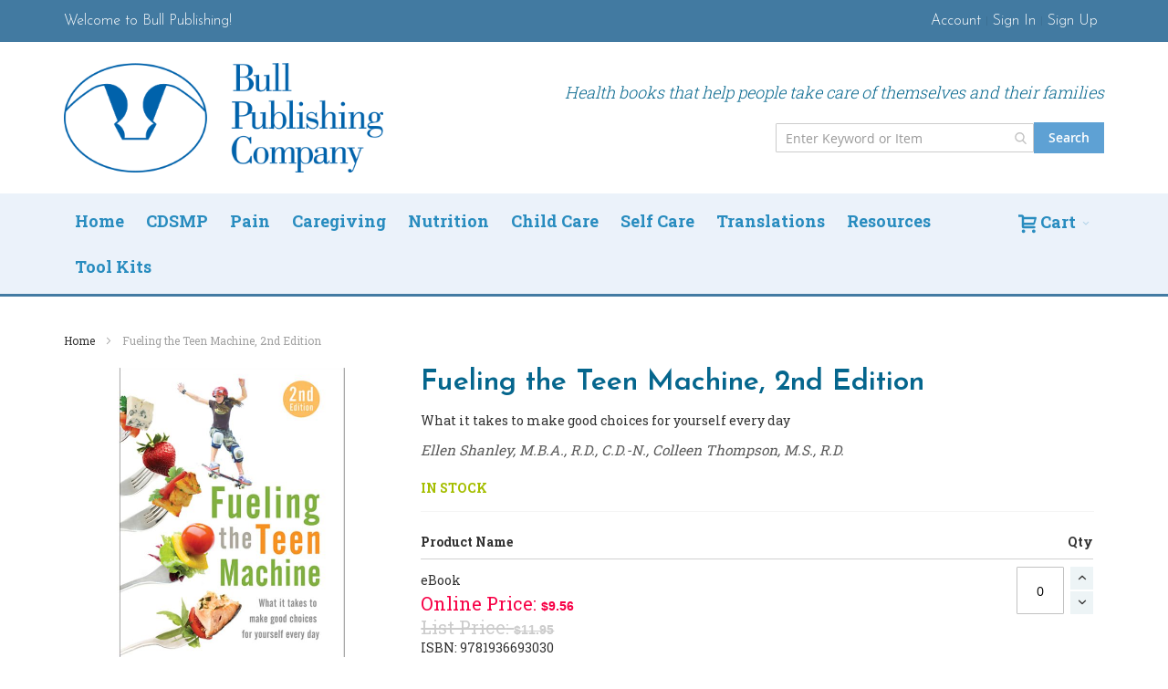

--- FILE ---
content_type: text/html; charset=UTF-8
request_url: https://www.bullpub.com/fueling-the-teen-machine-44-2nd-edition.html
body_size: 23075
content:
<!doctype html>
<html lang="en">
    <head prefix="og: http://ogp.me/ns# fb: http://ogp.me/ns/fb# product: http://ogp.me/ns/product#">
        <script>
    var LOCALE = 'en\u002DUS';
    var BASE_URL = 'https\u003A\u002F\u002Fwww.bullpub.com\u002F';
    var require = {
        'baseUrl': 'https\u003A\u002F\u002Fwww.bullpub.com\u002Fstatic\u002Ffrontend\u002FInfortis\u002Fbullpub\u002Fen_US'
    };</script>        <meta charset="utf-8"/>
<meta name="title" content="Fueling the Teen Machine&#44; 2nd Edition"/>
<meta name="description" content="Fueling the Teen Machine&#44; 2nd Edition How do you make your teenager eat and exercise to be healthy?Answer: You can’t.That’s why two registered dietitians wrote Fueling the Teen Machine, 2nd Edition. Friends, parents, teachers, websites, and doctors ca"/>
<meta name="keywords" content="Fueling the Teen Machine&#44; 2nd Edition"/>
<meta name="robots" content="INDEX,FOLLOW"/>
<meta name="viewport" content="width=device-width, initial-scale=1, maximum-scale=1.0"/>
<meta name="format-detection" content="telephone=no"/>
<title>Fueling the Teen Machine&#44; 2nd Edition</title>
<link  rel="stylesheet" type="text/css"  media="all" href="https://www.bullpub.com/static/frontend/Infortis/bullpub/en_US/mage/calendar.css" />
<link  rel="stylesheet" type="text/css"  media="all" href="https://www.bullpub.com/static/frontend/Infortis/bullpub/en_US/css/styles-m.css" />
<link  rel="stylesheet" type="text/css"  media="all" href="https://www.bullpub.com/static/frontend/Infortis/bullpub/en_US/Amasty_Base/vendor/slick/amslick.min.css" />
<link  rel="stylesheet" type="text/css"  media="all" href="https://www.bullpub.com/static/frontend/Infortis/bullpub/en_US/Lof_All/lib/fancybox/jquery.fancybox.css" />
<link  rel="stylesheet" type="text/css"  media="all" href="https://www.bullpub.com/static/frontend/Infortis/bullpub/en_US/Lof_RequestForQuote/css/luma.css" />
<link  rel="stylesheet" type="text/css"  media="all" href="https://www.bullpub.com/static/frontend/Infortis/bullpub/en_US/Lof_RequestForQuote/css/styles.css" />
<link  rel="stylesheet" type="text/css"  media="all" href="https://www.bullpub.com/static/frontend/Infortis/bullpub/en_US/mage/gallery/gallery.css" />
<link  rel="stylesheet" type="text/css"  media="all" href="https://www.bullpub.com/static/frontend/Infortis/bullpub/en_US/InsightDesigns_MagentoTheme/css/productino.css" />
<link  rel="stylesheet" type="text/css"  media="all" href="https://www.bullpub.com/static/frontend/Infortis/bullpub/en_US/Nwdthemes_Revslider/public/assets/css/rs6.min.css" />
<link  rel="stylesheet" type="text/css"  media="screen and (min-width: 768px)" href="https://www.bullpub.com/static/frontend/Infortis/bullpub/en_US/css/styles-l.css" />
<link  rel="stylesheet" type="text/css"  media="print" href="https://www.bullpub.com/static/frontend/Infortis/bullpub/en_US/css/print.css" />
<script  type="text/javascript"  src="https://www.bullpub.com/static/frontend/Infortis/bullpub/en_US/requirejs/require.js"></script>
<script  type="text/javascript"  src="https://www.bullpub.com/static/frontend/Infortis/bullpub/en_US/mage/requirejs/mixins.js"></script>
<script  type="text/javascript"  src="https://www.bullpub.com/static/frontend/Infortis/bullpub/en_US/requirejs-config.js"></script>
<link  rel="icon" type="image/x-icon" href="https://www.bullpub.com/media/favicon/default/favion-transp-2.png" />
<link  rel="shortcut icon" type="image/x-icon" href="https://www.bullpub.com/media/favicon/default/favion-transp-2.png" />
<link  rel="stylesheet" type="text/css"  media="all" href="{{MEDIA_URL}}styles.css" />
<!-- Google tag (gtag.js) -->
<script async src="https://www.googletagmanager.com/gtag/js?id=G-7DXCS0LCNP"></script>
<script>
  window.dataLayer = window.dataLayer || [];
  function gtag(){dataLayer.push(arguments);}
  gtag('js', new Date());

  gtag('config', 'G-7DXCS0LCNP');
</script>            <script type="text/x-magento-init">
        {
            "*": {
                "Magento_PageCache/js/form-key-provider": {
                    "isPaginationCacheEnabled":
                        0                }
            }
        }
    </script>
<script type="text&#x2F;javascript" src="https&#x3A;&#x2F;&#x2F;chimpstatic.com&#x2F;mcjs-connected&#x2F;js&#x2F;users&#x2F;ad8cbdb802edeb7e8a14e9a6a&#x2F;0aefc46da4fda154d2c66bcec.js" defer="defer">
</script>
<link rel="stylesheet" type="text/css" media="all" href="https://www.bullpub.com/asset/dynamic/assets/m/iult/f/cfg.css/" />
    <link href="//fonts.googleapis.com/css?family=Josefin+Sans:300,400,600,700|Roboto+Slab:300,400,700" rel="stylesheet" type="text/css" />

<meta property="og:type" content="product" />
<meta property="og:title"
      content="Fueling&#x20;the&#x20;Teen&#x20;Machine,&#x20;2nd&#x20;Edition" />
<meta property="og:image"
      content="https://www.bullpub.com/media/catalog/product/cache/eeda64ca8f6416ec7b3ed454e806469b/f/u/fueling.jpg" />
<meta property="og:description"
      content="What&#x20;it&#x20;takes&#x20;to&#x20;make&#x20;good&#x20;choices&#x20;for&#x20;yourself&#x20;every&#x20;day" />
<meta property="og:url" content="https://www.bullpub.com/fueling-the-teen-machine-44-2nd-edition.html" />
    <meta property="product:price:amount" content="9.56"/>
    <meta property="product:price:currency"
      content="USD"/>
<meta name="generator" content="Powered by Slider Revolution 6.6.7.2 - responsive, Mobile-Friendly Slider Plugin with comfortable drag and drop interface." />
<script>function setREVStartSize(t){window.RSIW=void 0===window.RSIW?window.innerWidth:window.RSIW,window.RSIH=void 0===window.RSIH?window.innerHeight:window.RSIH;try{var h=0===(h=document.getElementById(t.c).parentNode.offsetWidth)||isNaN(h)||"fullwidth"==t.l||"fullwidth"==t.layout?window.RSIW:h;if(t.tabw=void 0===t.tabw?0:parseInt(t.tabw),t.thumbw=void 0===t.thumbw?0:parseInt(t.thumbw),t.tabh=void 0===t.tabh?0:parseInt(t.tabh),t.thumbh=void 0===t.thumbh?0:parseInt(t.thumbh),t.tabhide=void 0===t.tabhide?0:parseInt(t.tabhide),t.thumbhide=void 0===t.thumbhide?0:parseInt(t.thumbhide),t.mh=void 0===t.mh||""==t.mh||"auto"===t.mh?0:parseInt(t.mh,0),"fullscreen"===t.layout||"fullscreen"===t.l)d=Math.max(t.mh,window.RSIH);else{for(var e in t.gw=Array.isArray(t.gw)?t.gw:[t.gw],t.rl)void 0!==t.gw[e]&&0!==t.gw[e]||(t.gw[e]=t.gw[e-1]);for(var e in t.gh=void 0===t.el||""===t.el||Array.isArray(t.el)&&0==t.el.length?t.gh:t.el,t.gh=Array.isArray(t.gh)?t.gh:[t.gh],t.rl)void 0!==t.gh[e]&&0!==t.gh[e]||(t.gh[e]=t.gh[e-1]);var i,a=new Array(t.rl.length),r=0;for(e in t.tabw=t.tabhide>=h?0:t.tabw,t.thumbw=t.thumbhide>=h?0:t.thumbw,t.tabh=t.tabhide>=h?0:t.tabh,t.thumbh=t.thumbhide>=h?0:t.thumbh,t.rl)a[e]=t.rl[e]<window.RSIW?0:t.rl[e];for(e in i=a[0],a)i>a[e]&&0<a[e]&&(i=a[e],r=e);var w=h>t.gw[r]+t.tabw+t.thumbw?1:(h-(t.tabw+t.thumbw))/t.gw[r],d=t.gh[r]*w+(t.tabh+t.thumbh)}w=document.getElementById(t.c);null!==w&&w&&(w.style.height=d+"px"),null!==(w=document.getElementById(t.c+"_wrapper"))&&w&&(w.style.height=d+"px",w.style.display="block")}catch(t){console.log("Failure at Presize of Slider:"+t)}};</script>
    </head>
    <body data-container="body"
          data-mage-init='{"loaderAjax": {}, "loader": { "icon": "https://www.bullpub.com/static/frontend/Infortis/bullpub/en_US/images/loader-2.gif"}}'
        id="html-body" itemtype="http://schema.org/Product" itemscope="itemscope" class="page-product-grouped catalog-product-view product-fueling-the-teen-machine-44-2nd-edition page-layout-1column">
        
<script type="text/x-magento-init">
    {
        "*": {
            "Magento_PageBuilder/js/widget-initializer": {
                "config": {"[data-content-type=\"slider\"][data-appearance=\"default\"]":{"Magento_PageBuilder\/js\/content-type\/slider\/appearance\/default\/widget":false},"[data-content-type=\"map\"]":{"Magento_PageBuilder\/js\/content-type\/map\/appearance\/default\/widget":false},"[data-content-type=\"row\"]":{"Magento_PageBuilder\/js\/content-type\/row\/appearance\/default\/widget":false},"[data-content-type=\"tabs\"]":{"Magento_PageBuilder\/js\/content-type\/tabs\/appearance\/default\/widget":false},"[data-content-type=\"slide\"]":{"Magento_PageBuilder\/js\/content-type\/slide\/appearance\/default\/widget":{"buttonSelector":".pagebuilder-slide-button","showOverlay":"hover","dataRole":"slide"}},"[data-content-type=\"banner\"]":{"Magento_PageBuilder\/js\/content-type\/banner\/appearance\/default\/widget":{"buttonSelector":".pagebuilder-banner-button","showOverlay":"hover","dataRole":"banner"}},"[data-content-type=\"buttons\"]":{"Magento_PageBuilder\/js\/content-type\/buttons\/appearance\/inline\/widget":false},"[data-content-type=\"products\"][data-appearance=\"carousel\"]":{"Amasty_Xsearch\/js\/content-type\/products\/appearance\/carousel\/widget-override":false}},
                "breakpoints": {"desktop":{"label":"Desktop","stage":true,"default":true,"class":"desktop-switcher","icon":"Magento_PageBuilder::css\/images\/switcher\/switcher-desktop.svg","conditions":{"min-width":"1024px"},"options":{"products":{"default":{"slidesToShow":"5"}}}},"tablet":{"conditions":{"max-width":"1024px","min-width":"768px"},"options":{"products":{"default":{"slidesToShow":"4"},"continuous":{"slidesToShow":"3"}}}},"mobile":{"label":"Mobile","stage":true,"class":"mobile-switcher","icon":"Magento_PageBuilder::css\/images\/switcher\/switcher-mobile.svg","media":"only screen and (max-width: 768px)","conditions":{"max-width":"768px","min-width":"640px"},"options":{"products":{"default":{"slidesToShow":"3"}}}},"mobile-small":{"conditions":{"max-width":"640px"},"options":{"products":{"default":{"slidesToShow":"2"},"continuous":{"slidesToShow":"1"}}}}}            }
        }
    }
</script>

<div class="cookie-status-message" id="cookie-status">
    The store will not work correctly when cookies are disabled.</div>
<script type="text&#x2F;javascript">document.querySelector("#cookie-status").style.display = "none";</script>
<script type="text/x-magento-init">
    {
        "*": {
            "cookieStatus": {}
        }
    }
</script>

<script type="text/x-magento-init">
    {
        "*": {
            "mage/cookies": {
                "expires": null,
                "path": "\u002F",
                "domain": ".www.bullpub.com",
                "secure": true,
                "lifetime": "10800"
            }
        }
    }
</script>
    <noscript>
        <div class="message global noscript">
            <div class="content">
                <p>
                    <strong>JavaScript seems to be disabled in your browser.</strong>
                    <span>
                        For the best experience on our site, be sure to turn on Javascript in your browser.                    </span>
                </p>
            </div>
        </div>
    </noscript>

<script>
    window.cookiesConfig = window.cookiesConfig || {};
    window.cookiesConfig.secure = true;
</script><script>    require.config({
        map: {
            '*': {
                wysiwygAdapter: 'mage/adminhtml/wysiwyg/tiny_mce/tinymceAdapter'
            }
        }
    });</script><script>    require.config({
        paths: {
            googleMaps: 'https\u003A\u002F\u002Fmaps.googleapis.com\u002Fmaps\u002Fapi\u002Fjs\u003Fv\u003D3\u0026key\u003D'
        },
        config: {
            'Magento_PageBuilder/js/utils/map': {
                style: '',
            },
            'Magento_PageBuilder/js/content-type/map/preview': {
                apiKey: '',
                apiKeyErrorMessage: 'You\u0020must\u0020provide\u0020a\u0020valid\u0020\u003Ca\u0020href\u003D\u0027https\u003A\u002F\u002Fwww.bullpub.com\u002Fadminhtml\u002Fsystem_config\u002Fedit\u002Fsection\u002Fcms\u002F\u0023cms_pagebuilder\u0027\u0020target\u003D\u0027_blank\u0027\u003EGoogle\u0020Maps\u0020API\u0020key\u003C\u002Fa\u003E\u0020to\u0020use\u0020a\u0020map.'
            },
            'Magento_PageBuilder/js/form/element/map': {
                apiKey: '',
                apiKeyErrorMessage: 'You\u0020must\u0020provide\u0020a\u0020valid\u0020\u003Ca\u0020href\u003D\u0027https\u003A\u002F\u002Fwww.bullpub.com\u002Fadminhtml\u002Fsystem_config\u002Fedit\u002Fsection\u002Fcms\u002F\u0023cms_pagebuilder\u0027\u0020target\u003D\u0027_blank\u0027\u003EGoogle\u0020Maps\u0020API\u0020key\u003C\u002Fa\u003E\u0020to\u0020use\u0020a\u0020map.'
            },
        }
    });</script><script>
    require.config({
        shim: {
            'Magento_PageBuilder/js/utils/map': {
                deps: ['googleMaps']
            }
        }
    });</script><div class="page-wrapper"><div id="header-container" class="header-container header-mobile page-header"  >
<div id="top" class="header-container2">
<div class="header-container3">

        <!-- Part of the header displayed only in mobile mode -->
    <div class="header-m-container">

        <div class="header-m-top-container">
            <div class="header-m-top header container clearer">
                <div class="inner-container">

                    
                                                                                        
                </div> <!-- end: inner-container -->
            </div> <!-- end: header-m-top -->
        </div> <!-- end: header-m-top-container -->

        <div class="header-m-primary-container">
            <div class="header-m-primary header container">
                <div class="inner-container">

                    
                    <!-- Mobile logo -->
                    <div class="logo-wrapper--mobile">
                        <a class="logo" href="https://www.bullpub.com/" title="">
    <strong></strong>
    <img src="https://www.bullpub.com/static/frontend/Infortis/bullpub/en_US/images/logo.png"
         alt=""
    />
</a>
                    </div>
                    <div class="clearer after-mobile-logo"></div>

                    <!-- Skip links -->
                    <div id="skip-links" class="skip-links-wrapper skip-links--4">

                                                    <div data-skiptarget="#header-nav" class="skip-link skip-nav">
                                <span class="icon ic ic-menu"></span>
                                <span class="label">Menu</span>
                            </div>
                        
                                                    <div data-skiptarget="#header-search" class="skip-link skip-search">
                                <span class="icon ic ic-search"></span>
                                <span class="label">Search</span>
                            </div>
                        
                                                    <div data-skiptarget="#header-account" class="skip-link skip-account">
                                <span class="icon ic ic-user"></span>
                                <span class="label">Account</span>
                            </div>
                        
                        
                        
                        
                                                                            <div id="mini-cart-marker-mobile"></div>
                            <div data-block="minicart" class="minicart-wrapper mini-cart dropdown-block filled-heading show-border" id="minicart">
        <div data-skiptarget="#header-cart" class="mini-cart-heading dropdown-heading skip-link skip-cart action showcart counter-over-" data-bind="scope: 'minicart_content'">
        <span class="inner-heading">
            <span class="icon ic ic-cart" style="font-size: 20px;"></span>
            <span class="counter qty empty ic ic-char ib ib-size-s ib-rounded"
                  data-bind="css: { empty: !!getCartParam('summary_count') == false }, blockLoader: isLoading">
                <span class="counter-number"><!-- ko text: getCartParam('summary_count') --><!-- /ko --></span>
                <span class="counter-label">
                <!-- ko if: getCartParam('summary_count') -->
                    <!-- ko text: getCartParam('summary_count') --><!-- /ko -->
                    <!-- ko i18n: 'items' --><!-- /ko -->
                <!-- /ko -->
                </span>
            </span>
            <span class="label">Cart</span>
            <span class="caret"></span>
        </span>
    </div>
            <div id="header-cart" class="mini-cart-content dropdown-content skip-content skip-content--style block-cart block block-minicart empty"
            data-role="dropdownDialog"
            data-mage-init='{"dropdownDialog":{
                "triggerEvent": "click mouseenter",
                "appendTo": "[data-block=minicart]",
                "triggerTarget": ".showcart",
                "timeout": "200",
                "closeOnMouseLeave": true,
                "closeOnEscape": true,
                "parentClass": "active open",
                "buttons": []}}'>
            <div id="minicart-content-wrapper" data-bind="scope: 'minicart_content'">
                <!-- ko template: getTemplate() --><!-- /ko -->
            </div>
                    </div>
        <script>
        window.checkout = {"shoppingCartUrl":"https:\/\/www.bullpub.com\/checkout\/cart\/","checkoutUrl":"https:\/\/www.bullpub.com\/checkout\/","updateItemQtyUrl":"https:\/\/www.bullpub.com\/checkout\/sidebar\/updateItemQty\/","removeItemUrl":"https:\/\/www.bullpub.com\/checkout\/sidebar\/removeItem\/","imageTemplate":"Magento_Catalog\/product\/image_with_borders","baseUrl":"https:\/\/www.bullpub.com\/","minicartMaxItemsVisible":5,"websiteId":"1","maxItemsToDisplay":10,"storeId":"1","storeGroupId":"1","customerLoginUrl":"https:\/\/www.bullpub.com\/customer\/account\/login\/referer\/aHR0cHM6Ly93d3cuYnVsbHB1Yi5jb20vZnVlbGluZy10aGUtdGVlbi1tYWNoaW5lLTQ0LTJuZC1lZGl0aW9uLmh0bWw~\/","isRedirectRequired":false,"autocomplete":"off","captcha":{"user_login":{"isCaseSensitive":false,"imageHeight":50,"imageSrc":"","refreshUrl":"https:\/\/www.bullpub.com\/captcha\/refresh\/","isRequired":false,"timestamp":1769076599}}};
    </script>
    <script type="text/x-magento-init">
    {
        "[data-block='minicart']": {
            "Magento_Ui/js/core/app": {"components":{"minicart_content":{"children":{"subtotal.container":{"children":{"subtotal":{"children":{"subtotal.totals":{"config":{"display_cart_subtotal_incl_tax":0,"display_cart_subtotal_excl_tax":1,"template":"Magento_Tax\/checkout\/minicart\/subtotal\/totals"},"children":{"subtotal.totals.msrp":{"component":"Magento_Msrp\/js\/view\/checkout\/minicart\/subtotal\/totals","config":{"displayArea":"minicart-subtotal-hidden","template":"Magento_Msrp\/checkout\/minicart\/subtotal\/totals"}}},"component":"Magento_Tax\/js\/view\/checkout\/minicart\/subtotal\/totals"}},"component":"uiComponent","config":{"template":"Magento_Checkout\/minicart\/subtotal"}}},"component":"uiComponent","config":{"displayArea":"subtotalContainer"}},"item.renderer":{"component":"Magento_Checkout\/js\/view\/cart-item-renderer","config":{"displayArea":"defaultRenderer","template":"InsightDesigns_DiscountPriceDisplay\/minicart\/item\/default"},"children":{"item.image":{"component":"Magento_Catalog\/js\/view\/image","config":{"template":"Magento_Catalog\/product\/image","displayArea":"itemImage"}},"checkout.cart.item.price.sidebar":{"component":"uiComponent","config":{"template":"InsightDesigns_DiscountPriceDisplay\/minicart\/item\/price","displayArea":"priceSidebar"}}}},"extra_info":{"component":"uiComponent","config":{"displayArea":"extraInfo"}},"promotion":{"component":"uiComponent","config":{"displayArea":"promotion"}}},"config":{"itemRenderer":{"default":"defaultRenderer","simple":"defaultRenderer","virtual":"defaultRenderer"},"template":"Magento_Checkout\/minicart\/content"},"component":"InsightDesigns_DiscountPriceDisplay\/js\/view\/minicart"}},"types":[]}        },
        "*": {
            "Magento_Ui/js/block-loader": "https://www.bullpub.com/static/frontend/Infortis/bullpub/en_US/images/loader-1.gif"
        }
    }
    </script>
    <script type="text/javascript">
        //<![CDATA[
        requirejs(['jquery'], function(jQuery) {
            jQuery(function($) {
                // If header is in mobile mode, remove "display: block". See #10.
                $(document).on('dropdowndialogcreate', function(event) {
                    if ($('#header-container').hasClass('header-mobile'))
                    {
                        $('#header-cart').css('display', '');
                    }
                });
                $(document).on('dropdowndialogbeforeclose', function(event) {
                    $('#header-cart').data('mage-dropdownDialog').opener = $(document.body); // See #5
                });
            });
        }); //end: requirejs
        //]]>

		

    </script>
</div>
                        
                                                    <div id="header-nav" class="skip-content skip-content--style">
                                <div id="nav-marker-mobile"></div>
                            </div>

                                                    <div id="search-marker-mobile"></div>
                            
<section class="amsearch-wrapper-block"
         data-amsearch-wrapper="block"
         data-bind="
            scope: 'amsearch_wrapper',
            mageInit: {
                'Magento_Ui/js/core/app': {
                    components: {
                        amsearch_wrapper: {
                            component: 'Amasty_Xsearch/js/wrapper',
                            data: {&quot;url&quot;:&quot;https:\/\/www.bullpub.com\/amasty_xsearch\/autocomplete\/index\/&quot;,&quot;url_result&quot;:&quot;https:\/\/www.bullpub.com\/catalogsearch\/result\/&quot;,&quot;url_popular&quot;:&quot;https:\/\/www.bullpub.com\/search\/term\/popular\/&quot;,&quot;isDynamicWidth&quot;:true,&quot;isProductBlockEnabled&quot;:true,&quot;width&quot;:900,&quot;displaySearchButton&quot;:true,&quot;fullWidth&quot;:false,&quot;minChars&quot;:3,&quot;delay&quot;:500,&quot;currentUrlEncoded&quot;:&quot;aHR0cHM6Ly93d3cuYnVsbHB1Yi5jb20vZnVlbGluZy10aGUtdGVlbi1tYWNoaW5lLTQ0LTJuZC1lZGl0aW9uLmh0bWw~&quot;,&quot;color_settings&quot;:[],&quot;popup_display&quot;:0,&quot;preloadEnabled&quot;:true,&quot;isSeoUrlsEnabled&quot;:false,&quot;seoKey&quot;:&quot;search&quot;,&quot;isSaveSearchInputValueEnabled&quot;:false}                        }
                    }
                }
            }">
    <div class="amsearch-form-block"
          data-bind="
              style: {
                    width: resized() ? data.width + 'px' : ''
              },
              css: {
                '-opened': opened
              },
              afterRender: initCssVariables">
                
<section class="amsearch-input-wrapper"
         data-bind="
            css: {
                '-dynamic-width': data.isDynamicWidth,
                '-match': $data.readyForSearch(),
                '-typed': inputValue && inputValue().length
            }">
    <input type="text"
           name="q"
           placeholder="Enter&#x20;Keyword&#x20;or&#x20;Item"
           class="amsearch-input"
           maxlength="128"
           role="combobox"
           aria-haspopup="false"
           aria-autocomplete="both"
           autocomplete="off"
           aria-expanded="false"
           data-amsearch-block="input"
           enterkeyhint="search"
           data-bind="
                afterRender: initInputValue,
                hasFocus: focused,
                value: inputValue,
                event: {
                    keypress: onEnter
                },
                valueUpdate: 'input'">
    <!-- ko template: { name: templates.loader } --><!-- /ko -->
    <button class="amsearch-button -close -clear -icon"
            style="display: none"
            data-bind="
                event: {
                    click: inputValue.bind(this, '')
                },
                attr: {
                    title: $t('Clear Field')
                },
                visible: inputValue && inputValue().length">
    </button>
    <button class="amsearch-button -loupe -clear -icon -disabled"
            data-bind="
                event: {
                    click: search
                },
                css: {
                    '-disabled': !$data.match()
                },
                attr: {
                    title: $t('Search')
                }">
    </button>
</section>
        
    <button class="amsearch-button -primary -search -disabled"
            type="submit"
            title="Search"
            data-bind="
                attr: {
                    tabindex: readyForSearch() ? '0' : '-1'
                },
                event: {
                    click: search
                },
                css: {
                    '-disabled': !readyForSearch()
                },
                enable: readyForSearch()">
        Search    </button>

            
<section class="amsearch-result-section"
         data-amsearch-js="results"
         style="display: none;"
         data-bind="
            css: {
                '-small': $data.data.width < 700 && !$data.data.fullWidth
            },
            afterRender: function (node) {
                initResultSection(node, 1)
            },
            style: resultSectionStyles(),
            visible: $data.opened()">
    <!-- ko if: !$data.match() && $data.preload() -->
        <!-- ko template: { name: templates.preload } --><!-- /ko -->
    <!-- /ko -->
    <!-- ko if: $data.match() -->
        <!-- ko template: { name: templates.results } --><!-- /ko -->
    <!-- /ko -->
    <!-- ko if: $data.message() && $data.message().length -->
        <!-- ko template: { name: templates.message } --><!-- /ko -->
    <!-- /ko -->
</section>
    </div>
        <div class="focusable-trap" data-bind="event: { focusin: close }" tabindex="0"></div>
</section>
                        
                                                    <div id="account-links-marker-mobile"></div>
                                <div id="header-account" class="account-links top-links links-wrapper-separators-left skip-content skip-content--style">
        <ul class="header links"><li><a href="https://www.bullpub.com/customer/account/" id="idwFdMgwzR" >Account</a></li><li class="link authorization-link" data-label="or">
    <a href="https://www.bullpub.com/customer/account/login/referer/aHR0cHM6Ly93d3cuYnVsbHB1Yi5jb20vZnVlbGluZy10aGUtdGVlbi1tYWNoaW5lLTQ0LTJuZC1lZGl0aW9uLmh0bWw~/"        >Sign In</a>
</li>
<li><a href="https://www.bullpub.com/customer/account/create/" id="idt9wZTuTw" >Sign Up</a></li></ul>    </div>
                        
                        
                            <div class="skip-links-clearer clearer"></div>

                    </div> <!-- end: skip-links-wrapper -->

                </div> <!-- end: inner-container -->
            </div> <!-- end: header-m-primary -->
        </div> <!-- end: header-m-primary-container -->

    </div> <!-- end: header-m-container -->
    
    <!-- Part of the header displayed only in regular mode -->
    <div class="header-top-container">
        <div class="header-top header container clearer">
            <div class="inner-container">

                <a class="action skip contentarea"
   href="#contentarea">
    <span>
        Skip to Content    </span>
</a>

                                
                <div class="left-column">

                    
                    
                    
                                            <div class="item item-left local-font hidden-xs hidden-sm">
                            <div class="welcome">Welcome to Bull Publishing!</div>
                        </div>
                    
                    
                </div> <!-- end: left column -->

                <div class="right-column">

                                                                        <div class="item item-right item-interface"><div id="account-links-marker-regular"></div></div>
                                                    <div class="item item-right item-interface"><div id="user-menu-wrapper-regular">
    <div id="user-menu" class="user-menu">

        
        
        
        
                
        
        
        
                
        
        
        
        
    </div> <!-- end: user-menu -->
</div>
<div class="header content">

</div></div>
                                            
                    
                    
                </div> <!-- end: right column -->

            </div> <!-- end: inner-container -->
        </div> <!-- end: header-top -->
    </div> <!-- end: header-top-container -->

    <div class="header-primary-container">
        <div class="header-primary header container">
            <div class="inner-container">

                
                                <div class="hp-blocks-holder">

                                            <!-- Left column -->
                        <div class="hp-block left-column grid12-4">
                                                                                                                            <div class="item"><div class="logo-wrapper logo-wrapper--regular">        <a class="logo" href="https://www.bullpub.com/" title="">
            <strong></strong>
            <img src="https://www.bullpub.com/static/frontend/Infortis/bullpub/en_US/images/logo.png"
                 alt=""
                                              />
        </a>
</div></div>
                                                                                    </div> <!-- end: left column -->
                    
                    
                                            <!-- Right column -->
                        <div class="hp-block right-column grid12-8">
                            <span class="h-welcome-msg">Health books that help people take care of themselves and their families</span>
                            
<section class="amsearch-wrapper-block"
         data-amsearch-wrapper="block"
         data-bind="
            scope: 'amsearch_wrapper_6971f777d5da3',
            mageInit: {
                'Magento_Ui/js/core/app': {
                    components: {
                        amsearch_wrapper_6971f777d5da3: {
                            component: 'Amasty_Xsearch/js/wrapper',
                            data: {&quot;url&quot;:&quot;https:\/\/www.bullpub.com\/amasty_xsearch\/autocomplete\/index\/&quot;,&quot;url_result&quot;:&quot;https:\/\/www.bullpub.com\/catalogsearch\/result\/&quot;,&quot;url_popular&quot;:&quot;https:\/\/www.bullpub.com\/search\/term\/popular\/&quot;,&quot;isDynamicWidth&quot;:true,&quot;isProductBlockEnabled&quot;:true,&quot;width&quot;:900,&quot;displaySearchButton&quot;:true,&quot;fullWidth&quot;:false,&quot;minChars&quot;:3,&quot;delay&quot;:500,&quot;currentUrlEncoded&quot;:&quot;aHR0cHM6Ly93d3cuYnVsbHB1Yi5jb20vZnVlbGluZy10aGUtdGVlbi1tYWNoaW5lLTQ0LTJuZC1lZGl0aW9uLmh0bWw~&quot;,&quot;color_settings&quot;:[],&quot;popup_display&quot;:0,&quot;preloadEnabled&quot;:true,&quot;isSeoUrlsEnabled&quot;:false,&quot;seoKey&quot;:&quot;search&quot;,&quot;isSaveSearchInputValueEnabled&quot;:false}                        }
                    }
                }
            }">
    <div class="amsearch-form-block"
          data-bind="
              style: {
                    width: resized() ? data.width + 'px' : ''
              },
              css: {
                '-opened': opened
              },
              afterRender: initCssVariables">
                
<section class="amsearch-input-wrapper"
         data-bind="
            css: {
                '-dynamic-width': data.isDynamicWidth,
                '-match': $data.readyForSearch(),
                '-typed': inputValue && inputValue().length
            }">
    <input type="text"
           name="q"
           placeholder="Enter&#x20;Keyword&#x20;or&#x20;Item"
           class="amsearch-input"
           maxlength="128"
           role="combobox"
           aria-haspopup="false"
           aria-autocomplete="both"
           autocomplete="off"
           aria-expanded="false"
           data-amsearch-block="input"
           enterkeyhint="search"
           data-bind="
                afterRender: initInputValue,
                hasFocus: focused,
                value: inputValue,
                event: {
                    keypress: onEnter
                },
                valueUpdate: 'input'">
    <!-- ko template: { name: templates.loader } --><!-- /ko -->
    <button class="amsearch-button -close -clear -icon"
            style="display: none"
            data-bind="
                event: {
                    click: inputValue.bind(this, '')
                },
                attr: {
                    title: $t('Clear Field')
                },
                visible: inputValue && inputValue().length">
    </button>
    <button class="amsearch-button -loupe -clear -icon -disabled"
            data-bind="
                event: {
                    click: search
                },
                css: {
                    '-disabled': !$data.match()
                },
                attr: {
                    title: $t('Search')
                }">
    </button>
</section>
        
    <button class="amsearch-button -primary -search -disabled"
            type="submit"
            title="Search"
            data-bind="
                attr: {
                    tabindex: readyForSearch() ? '0' : '-1'
                },
                event: {
                    click: search
                },
                css: {
                    '-disabled': !readyForSearch()
                },
                enable: readyForSearch()">
        Search    </button>

            
<section class="amsearch-result-section"
         data-amsearch-js="results"
         style="display: none;"
         data-bind="
            css: {
                '-small': $data.data.width < 700 && !$data.data.fullWidth
            },
            afterRender: function (node) {
                initResultSection(node, )
            },
            style: resultSectionStyles(),
            visible: $data.opened()">
    <!-- ko if: !$data.match() && $data.preload() -->
        <!-- ko template: { name: templates.preload } --><!-- /ko -->
    <!-- /ko -->
    <!-- ko if: $data.match() -->
        <!-- ko template: { name: templates.results } --><!-- /ko -->
    <!-- /ko -->
    <!-- ko if: $data.message() && $data.message().length -->
        <!-- ko template: { name: templates.message } --><!-- /ko -->
    <!-- /ko -->
</section>
    </div>
        <div class="focusable-trap" data-bind="event: { focusin: close }" tabindex="0"></div>
</section>
                                                                                                <div class="item"><div id="search-marker-regular"></div></div>
                                                                                    </div> <!-- end: right column -->
                                        
                </div> <!-- end: hp-blocks-holder -->

            </div> <!-- end: inner-container -->
        </div> <!-- end: header-primary -->
    </div> <!-- end: header-primary-container -->

            
    <div class="nav-container skip-content sticky-container">
        <div class="nav container clearer">
            <div class="inner-container"><div class="navi-wrapper">

        <ul class="nav-holders-wrapper right-column">
        <li id="nav-holder1" class="nav-item level0 level-top nav-holder"></li>
        <li id="nav-holder2" class="nav-item level0 level-top nav-holder"><div id="mini-cart-marker-regular"></div></li>
        <li id="nav-holder3" class="nav-item level0 level-top nav-holder"></li>
    </ul>

            
        <div id="mobnav-trigger" class="mobnav-trigger menu-trigger">
            <div class="menu-trigger-inner">
                <span class="trigger-icon"><span class="line"></span><span class="line"></span><span class="line"></span></span>
                <span class="label">Menu</span>
            </div>
        </div>

    
        
            
        <div id="nav-marker-regular"></div>
    <nav id="mainmenu" class="navi nav-regular opt-fx-fade-inout opt-sb0 opt-sob opt-hide480 with-bullets">
        <ul>

                        
            
                            <li class="nav-item nav-item--home level0 level-top">
                    <a class="level-top" href="https://www.bullpub.com/"><span>Home</span></a>
                </li>
                        
                                        <li class="nav-item level0 nav-1 level-top first classic"><a href="https://www.bullpub.com/cdsmp.html" class="level-top"><span>CDSMP</span></a></li><li class="nav-item level0 nav-2 level-top classic"><a href="https://www.bullpub.com/pain.html" class="level-top"><span>Pain</span></a></li><li class="nav-item level0 nav-3 level-top classic"><a href="https://www.bullpub.com/caregiving-aging.html" class="level-top"><span>Caregiving</span></a></li><li class="nav-item level0 nav-4 level-top classic"><a href="https://www.bullpub.com/nutrution.html" class="level-top"><span>Nutrition</span></a></li><li class="nav-item level0 nav-5 level-top classic"><a href="https://www.bullpub.com/child-care.html" class="level-top"><span>Child Care</span></a></li><li class="nav-item level0 nav-6 level-top classic"><a href="https://www.bullpub.com/self-care.html" class="level-top"><span>Self Care</span></a></li><li class="nav-item level0 nav-7 level-top classic"><a href="https://www.bullpub.com/translations.html" class="level-top"><span>Translations</span></a></li><li class="nav-item level0 nav-8 level-top classic"><a href="https://www.bullpub.com/catalog/category/view/s/resources/id/53/" class="level-top"><span>Resources</span></a></li><li class="nav-item level0 nav-9 level-top last classic"><a href="https://www.bullpub.com/tool-kits.html" class="level-top"><span>Tool Kits</span></a></li>                    
                                    
                                                                
        </ul>
    </nav>

    <div class="nav-border-bottom"></div>

</div> <!-- end: navi-wrapper -->
<script type="text/javascript">
//<![CDATA[

requirejs(['jquery', 'ultramegamenu'], function(jQuery, ultramegamenu) {

    var topMenuContainer = jQuery('#mainmenu');
    var topMenuSettings = {
        mobileMenuThreshold: 992        , isVerticalLayout: false        , vertnavTriggerSelector: '#vertnav-trigger'
        , mode: 0                , initVerticalMenuCollapsed: true        , outermostContainer: jQuery('.hp-blocks-holder')        , fullWidthDdContainer: jQuery('.hp-blocks-holder')    };
    var theTopMenu = topMenuContainer.ultramegamenu(topMenuSettings).data("infortis-ultramegamenu");
    theTopMenu.enableDropdowns();

        
        jQuery(function($) {

            var itemsList = topMenuContainer.children('ul'); // itemsList.css('background-color', 'yellow'); ///

            // Non-clickable links
            itemsList.on('click', '.no-click', function(e) {
                e.preventDefault();
            });

        }); //end: on document ready

        jQuery(window).on("load", function() {

            var menubar = topMenuContainer;
            var isTouchDevice = ('ontouchstart' in window) || (navigator.msMaxTouchPoints > 0);
            if (isTouchDevice)
            {
                menubar.on('click', 'a', function(e) {

                    var link = jQuery(this);
                    if (!menubar.hasClass('nav-mobile') && link.parent().hasClass('nav-item--parent'))
                    {
                        if (!link.hasClass('ready'))
                        {
                            e.preventDefault();
                            menubar.find('.ready').removeClass('ready');
                            link.parents('li').children('a').addClass('ready');
                        }
                    }

                }); //end: on click
            } //end: if isTouchDevice

        }); //end: on load

    
}); //end: requirejs

//]]>
</script>
</div>
        </div>
    </div>    
</div> <!-- end: header-container3 -->
</div> <!-- end: header-container2 -->
</div> <!-- end: header-container -->
<script type="text/javascript">
//<![CDATA[

requirejs(['jquery', 'smartheader', 'stickyheader', 'dropdownDialog'], function(jQuery, smartheader, stickyheader, dropdownDialog) {

    var theHeaderContainer = jQuery('#header-container');

        
        //alert('header tpl, before smartheader');

        theHeaderContainer.smartheader();

    
    jQuery(function($) {

        //console.log('header tpl, on(ready), ater smartheader');
        //alert('header tpl, on(ready), ater smartheader');

        
            // Skip Links
            var skipContents = $('.skip-content');
            var skipLinks = $('.skip-link');

            skipLinks.on('click', function (event) {

                // In case skip link is "a" tag
                event.preventDefault();

                var self = $(this);
                var target = self.data('skiptarget');

                // Get target element
                var elem = $(target);

                // Check if stub is open
                var isSkipContentOpen = elem.hasClass('skip-active') ? 1 : 0;

                // Hide all stubs
                skipLinks.removeClass('skip-active');
                skipContents.removeClass('skip-active');

                // Toggle stubs
                if (isSkipContentOpen) {
                    self.removeClass('skip-active');
                } else {
                    self.addClass('skip-active');
                    elem.addClass('skip-active');
                }
            });

        
        
            var stickyHeaderSettings = {
                stickyThreshold: 992            };
            theHeaderContainer.stickyheader(stickyHeaderSettings);

        
    }); //end: on document ready

}); //end: requirejs

//]]>
</script>
<script type="text/javascript">
//<![CDATA[

    //Expose the header container if jQuery script (smartheader) failed

    // var jsHeaderContainerObject = document.getElementById("header-container");
    // if (jsHeaderContainerObject.style.display == 'none')
    // {
    //     jsHeaderContainerObject.style.display = "block";
    //     jsHeaderContainerObject.classList.add("js-shown"); ///
    // }

//]]>
</script>
<div class="main-container"><div class="main container"><div class="inner-container"><div class="breadcrumbs"></div>
<script type="text/x-magento-init">
    {
        ".breadcrumbs": {
            "breadcrumbs": {"categoryUrlSuffix":".html","useCategoryPathInUrl":0,"product":"Fueling the Teen Machine, 2nd Edition"}        }
    }
</script>
<main id="maincontent" class="page-main"><a id="contentarea" tabindex="-1"></a>
<div class="page messages"><div data-placeholder="messages"></div>
<div data-bind="scope: 'messages'">
    <!-- ko if: cookieMessages && cookieMessages.length > 0 -->
    <div aria-atomic="true" role="alert" data-bind="foreach: { data: cookieMessages, as: 'message' }" class="messages">
        <div data-bind="attr: {
            class: 'message-' + message.type + ' ' + message.type + ' message',
            'data-ui-id': 'message-' + message.type
        }">
            <div data-bind="html: $parent.prepareMessageForHtml(message.text)"></div>
        </div>
    </div>
    <!-- /ko -->

    <!-- ko if: messages().messages && messages().messages.length > 0 -->
    <div aria-atomic="true" role="alert" class="messages" data-bind="foreach: {
        data: messages().messages, as: 'message'
    }">
        <div data-bind="attr: {
            class: 'message-' + message.type + ' ' + message.type + ' message',
            'data-ui-id': 'message-' + message.type
        }">
            <div data-bind="html: $parent.prepareMessageForHtml(message.text)"></div>
        </div>
    </div>
    <!-- /ko -->
</div>
<script type="text/x-magento-init">
    {
        "*": {
            "Magento_Ui/js/core/app": {
                "components": {
                        "messages": {
                            "component": "Magento_Theme/js/view/messages"
                        }
                    }
                }
            }
    }
</script>
</div><div class="columns"><div class="column main"><div class="product-view product-columns-wrapper">

        <div class="product-img-column grid12-4 no-left-gutter product media ">

        <div class="product media"><a id="gallery-prev-area" tabindex="-1"></a>
<div class="action-skip-wrapper"><a class="action skip gallery-next-area"
   href="#gallery-next-area">
    <span>
        Skip to the end of the images gallery    </span>
</a>
</div><div class="gallery-placeholder _block-content-loading" data-gallery-role="gallery-placeholder">
    
</div>
<!--Fix for jumping content. Loader must be the same size as gallery.-->
<script>
    var config = {
            "width": 700,
            "thumbheight": 90,
            "navtype": "slides",
            "height": 700        },
        thumbBarHeight = 0,
        loader = document.querySelectorAll('[data-gallery-role="gallery-placeholder"] [data-role="loader"]')[0];

    if (config.navtype === 'horizontal') {
        thumbBarHeight = config.thumbheight;
    }
    loader.style.paddingBottom = ( config.height / config.width * 100) + "%";
</script>
<script type="text/x-magento-init">
    {
        "[data-gallery-role=gallery-placeholder]": {
            "mage/gallery/gallery": {
                "mixins":["magnifier/magnify"],
                                    "magnifierOpts": {"fullscreenzoom":"20","top":"0","left":"100%","width":"300","height":"200","eventType":"hover","enabled":false},
                                "data": [{"thumb":"https:\/\/www.bullpub.com\/media\/catalog\/product\/cache\/ca37756a38d5f3f3d02eb2343ea6a7b9\/f\/u\/fueling.jpg","img":"https:\/\/www.bullpub.com\/media\/catalog\/product\/cache\/cddbbddbcf593b4f1911ab2cce30584e\/f\/u\/fueling.jpg","full":"https:\/\/www.bullpub.com\/media\/catalog\/product\/cache\/6160a155232d6d98abd31cef07c8dcd5\/f\/u\/fueling.jpg","caption":"Fueling the Teen Machine, 2nd Edition","position":"1","isMain":true,"type":"image","videoUrl":null}],
                "options": {
                    "nav": "thumbs",
                                            "loop": 1,
                                                                "keyboard": 1,
                                                                "arrows": 1,
                                                                "allowfullscreen": 1,
                                                            "width": "700",
                    "thumbwidth": "90",
                                            "thumbheight": 90,
                                                                "height": 700,
                                                                "transitionduration": 500,
                                        "transition": "slide",
                                            "navarrows": 1,
                                        "navtype": "slides",
                    "navdir": "horizontal"
                },
                "fullscreen": {
                    "nav": "thumbs",
                                            "loop": 1,
                                        "navdir": "horizontal",
                                        "navtype": "slides",
                                                                                    "transitionduration": 500,
                                        "transition": "dissolve"
                },
                "breakpoints": {"mobile":{"conditions":{"max-width":"767px"},"options":{"options":{"nav":"dots","navigation":"dots"}}}}            }
        }
    }
</script>
<script type="text/x-magento-init">
    {
        "[data-gallery-role=gallery-placeholder]": {
            "Magento_ProductVideo/js/fotorama-add-video-events": {
                "videoData": [{"mediaType":"image","videoUrl":null,"isBase":true}],
                "videoSettings": [{"playIfBase":"0","showRelated":"0","videoAutoRestart":"0"}],
                "optionsVideoData": []            }
        }
    }
</script>
<div class="action-skip-wrapper"><a class="action skip gallery-prev-area"
   href="#gallery-prev-area">
    <span>
        Skip to the beginning of the images gallery    </span>
</a>
</div><a id="gallery-next-area" tabindex="-1"></a>
</div>                
                
        <div class="non-collapsing-column-placeholder"></div>

    </div>
    
        <div class="product-primary-column product-shop grid12-8 product-info-main">

        <div class="page-title-wrapper product">
    <h1 class="page-title"
                >
        <span class="base" data-ui-id="page-title-wrapper" itemprop="name">Fueling the Teen Machine, 2nd Edition</span>    </h1>

   

    
     </div>
        
                <div class="product-info-main">


<div class="product attribute overview">
        <div class="value" itemprop="description">What it takes to make good choices for yourself every day</div>
</div>
<div class="product-info-price">


<div class="product attribute author">
        <div class="value" itemprop="author">Ellen Shanley, M.B.A., R.D., C.D.-N., Colleen Thompson, M.S., R.D.</div>
</div>
<div class="product-info-stock-sku">
            <div class="stock available" title="Availability">
            <span>In stock</span>
        </div>
    </div><div class="price-box price-final_price" data-role="priceBox" data-product-id="2490" data-price-box="product-id-2490"><div class="price-box">
    </div>
</div></div>

<div class="product-add-form">
    <form data-product-sku="3030-G"
          action="https://www.bullpub.com/checkout/cart/add/uenc/aHR0cHM6Ly93d3cuYnVsbHB1Yi5jb20vZnVlbGluZy10aGUtdGVlbi1tYWNoaW5lLTQ0LTJuZC1lZGl0aW9uLmh0bWw~/product/2490/" method="post"
          id="product_addtocart_form">
        <input type="hidden" name="product" value="2490" />
        <input type="hidden" name="selected_configurable_option" value="" />
        <input type="hidden" name="related_product" id="related-products-field" value="" />
        <input type="hidden" name="item"  value="2490" />
        <input name="form_key" type="hidden" value="xOsc8MN0qCB0Naxt" />                            

<div class="table-wrapper grouped">
        <table class="table data grouped" id="super-product-table">
        <caption class="table-caption">Grouped product items</caption>
            <thead>
            <tr>
                <th class="col item" scope="col">Product Name</th><th class="col qty" scope="col" style="">Qty</th></tr>
        </thead>                                        <tbody>
            <tr>
                <td data-th="Product Name" class="col item">
	                                                    <strong class="product-item-name">eBook</strong>
                                                                                            <div class="price-box price-online_price" data-role="priceBox" data-product-id="2489" data-price-box="product-id-2489">    <span class="special-price">
        

<span class="price-container price-online_price&#x20;tax&#x20;weee"
        >
            <span class="price-label">Online Price</span>
        <span  id="product-price-2489"                data-price-amount="9.56"
        data-price-type="finalPrice"
        class="price-wrapper "
    ><span class="price">$9.56</span></span>
        </span>
    </span>
    <span class="old-price">
        

<span class="price-container price-online_price&#x20;tax&#x20;weee"
        >
            <span class="price-label">List Price</span>
        <span  id="old-price-2489"                data-price-amount="11.95"
        data-price-type="oldPrice"
        class="price-wrapper "
    ><span class="price">$11.95</span></span>
        </span>
    </span>

</div>                                             
                     
                                            <p>
                            <label class="isbn-label">ISBN</label>
                            <span>9781936693030</span>
                        </p>
                    
                                                                        <div class="epub-notes-wrapper">
                                <ul>
<li>epub (for iPhone/iPad, Android, eReaders)</li>
</ul><!-- @BLOCK@_62 -->                            </div>
                                                                    
                    
                                    </td>

                
                                <td data-th="Qty" class="col qty">
                                                        <div class="control qty" style="">
                        <input type="number"
                               name="super_group[2489]"
                               data-selector="super_group[2489]"
                               value="0"
                               title="Qty"
                               class="input-text qty"
                               data-max-quantity="1"
                               data-validate="{'validate-grouped-qty':'#product_addtocart_form .table-wrapper.grouped'}"
                               data-errors-message-box="#validation-message-box"/>
                        <div class="max-qty-message">
                            <p>1 copy only</p>
                        </div>
                    </div>
                                </td>
                            </tr>

        </tbody>
                                <tbody>
            <tr>
                <td data-th="Product Name" class="col item">
	                                                    <strong class="product-item-name">Paperback</strong>
                                                                                            <div class="price-box price-online_price" data-role="priceBox" data-product-id="2488" data-price-box="product-id-2488">    <span class="special-price">
        

<span class="price-container price-online_price&#x20;tax&#x20;weee"
        >
            <span class="price-label">Online Price</span>
        <span  id="product-price-2488"                data-price-amount="13.56"
        data-price-type="finalPrice"
        class="price-wrapper "
    ><span class="price">$13.56</span></span>
        </span>
    </span>
    <span class="old-price">
        

<span class="price-container price-online_price&#x20;tax&#x20;weee"
        >
            <span class="price-label">List Price</span>
        <span  id="old-price-2488"                data-price-amount="16.95"
        data-price-type="oldPrice"
        class="price-wrapper "
    ><span class="price">$16.95</span></span>
        </span>
    </span>

</div>                                             
                     
                                            <p>
                            <label class="isbn-label">ISBN</label>
                            <span>9781933503370</span>
                        </p>
                    
                    
                    
                                    </td>

                
                                <td data-th="Qty" class="col qty">
                                                        <div class="control qty" style="">
                        <input type="number"
                               name="super_group[2488]"
                               data-selector="super_group[2488]"
                               value="0"
                               title="Qty"
                               class="input-text qty"
                               data-max-quantity="10000"
                               data-validate="{'validate-grouped-qty':'#product_addtocart_form .table-wrapper.grouped'}"
                               data-errors-message-box="#validation-message-box"/>
                        <div class="max-qty-message">
                            <p>10000 copies only</p>
                        </div>
                    </div>
                                </td>
                            </tr>

        </tbody>
                    </table>
    </div>
<div id="validation-message-box"></div>
<div class="box-tocart">
    <div class="fieldset">
                <div class="actions">
            <button type="submit"
                    title="Add to Cart"
                    class="action primary tocart"
                    id="product-addtocart-button">
                <span>Add to Cart</span>
            </button>
            
<div id="instant-purchase" data-bind="scope:'instant-purchase'">
    <!-- ko template: getTemplate() --><!-- /ko -->
</div>
<script type="text/x-magento-init">
    {
        "#instant-purchase": {
            "Magento_Ui/js/core/app": {"components":{"instant-purchase":{"component":"Magento_InstantPurchase\/js\/view\/instant-purchase","config":{"template":"Magento_InstantPurchase\/instant-purchase","buttonText":"Instant Purchase","purchaseUrl":"https:\/\/www.bullpub.com\/instantpurchase\/button\/placeOrder\/"}}}}        }
    }
</script>
            <button type="button"
                    title="Add to Quote"
                    class="action primary toquote"
                    id="product-addtoquote-button">
        <span>Add to Quote</span>
    </button>

    <script>
    require([
        'jquery',
        'Magento_Customer/js/customer-data',
        'mage/mage',
        'Lof_RequestForQuote/js/catalog-add-to-quote',
        'mage/validation',
        'mage/cookies'
    ], function($, customerData) {
        'use strict'
        var addToQuote = false;
        $('#product_addtocart_form').mage('validation', {
                radioCheckboxClosest: '.nested',
                submitHandler: function (form) {
                    if (addToQuote) {
                        var widget = $(form).catalogAddToQuote({
                            bindSubmit: false,
                            quoteFormUrl: addToQuote
                        });
                        widget.catalogAddToQuote('submitForm', $(form));
                        addToQuote = false;
                    } else {
                        var widget = $(form).catalogAddToCart({
                            bindSubmit: false
                        });
                        widget.catalogAddToCart('submitForm', $(form));
                    }
                    return false;
                }
        });
        
        $('#product-addtoquote-button').click(function (e) {
            var $cartForm = $('#product_addtocart_form'),
                customer = customerData.get('customer'),
                formAction = 'quotation/cart/add';
            
            if (!customer().firstname) {
                formAction = 'quoterequest/redirect/login';
            }
            
            var addToQuote = $cartForm.attr('action').replace("checkout/cart/add", formAction);
            if (addToQuote && $cartForm.validation('isValid')) {
                if (formAction === 'quoterequest/redirect/login') {
                    $.cookie('login_redirect', ''); // Clear redirect cookie set in sidebar.js
                    $cartForm
                        .attr('action', addToQuote)
                        .off('submit')
                        .submit();
                } else {
                    var widget = $cartForm.catalogAddToQuote({
                        bindSubmit: false,
                        quoteFormUrl: addToQuote
                    });
                    widget.catalogAddToQuote('submitForm', $cartForm);
                }   
            }
        });
    });
    </script>
            </div>
    </div>
</div>
<script type="text/x-magento-init">
    {
        "#product_addtocart_form": {
            "Magento_Catalog/js/validate-product": {}
        }
    }
</script>
        
                    </form>
</div>

<script type="text/x-magento-init">
    {
        "[data-role=priceBox][data-price-box=product-id-2490]": {
            "priceBox": {
                "priceConfig":  {"productId":"2490","priceFormat":{"pattern":"$%s","precision":2,"requiredPrecision":2,"decimalSymbol":".","groupSymbol":",","groupLength":3,"integerRequired":false},"tierPrices":[]}            }
        }
    }
</script>
</div>        
                
    </div>
    
    
    <div class="product-lower-primary-column grid12-12">

                
                <div class="info-bullpub-wrapper">
    <div class="grid12-6 quantity-discounts">
        <p><strong>Quantity discounts (excludes digital products):</strong></p>

<ul>
<li>Online prices include 20% discount</li>
<li>50 - 199 items: 30% discount</li>
<li>200 - 499 items: 35% discount</li>
<li>500+ items: 40% discount</li>
</ul><!-- @BLOCK@_60 -->    </div>
    <div class="grid12-6 delivery-date-est">
                <p><strong>Estimated delivery date:</strong> <span class="delivery-date-est">January 28 - February 1</span></p>

<p><strong>eBooks and MP3 Audio files are available for download on purchase. <a href="https://www.bullpub.com/frequently-asked-questions">Questions?</a></strong></p><!-- @BLOCK@_61 -->    </div>
</div>

            <div class="product info detailed collateral-container">
                <div class="product data items style1 show-tabs" data-mage-init='{"tabs": {"openedState": "active", "collapsible": true, "active": 0}}'>
                                            <div class="data item title"
                    aria-labeledby="tab-label-description-title"
                    data-role="collapsible" id="tab-label-description">
                    <a class="data switch"
                        tabindex="-1"
                        data-toggle="switch"
                        href="#description"
                        id="tab-label-description-title">
                            <strong>Details</strong>
                    </a>
                </div>
                <div class="data item content" id="description" data-role="content">
                    


<div class="product attribute description">
        <div class="value" ><p>How do you make your teenager eat and exercise to be healthy?</p>
<p>Answer: You can’t.</p>
<p>That’s why two registered dietitians wrote <em>Fueling the Teen Machine</em>, 2nd Edition. Friends, parents, teachers, websites, and doctors can offer ideas, but it really comes down to teens themselves to gain their own understanding about foods, diet, vitamins, and exercise as they grow into adulthood.</p>
<p>This book is the ultimate guide to navigating the world of nutrition and health and figuring out how to keep teen bodies healthy, strong, and happy.</p>
<p>Now updated to include:  </p>
<p>    •    Contains valuable information and talk directly to your teenager in a conversational tone<br />    •    Health basics covered in easy-to-use tables and lists<br />    •    Recommendations getting the most of out apps on smart phones<br />    •    Suggestions for online tools like the nutrition websites<br />    •    User-friendly reviews of health-related terms and definitions<br />    •    Coverage of weight management, sports nutrition, eating disorders, vegetarianism, fast foods</p>
<h2>Rave Reviews</h2>
<p><em>“I suggest that you unobtrusively place a copy of this book on your teen’s nightstand.”</em><br /> – Susan Heim, On Parenting</p>
<h2>Press</h2>
<p>Featured in The Chicago Tribune, “<a title="\Skipping" href="http://articles.chicagotribune.com/2011-01-12/features/sc-food-0107-kids-meals-20110112_1_hispanic-children-black-children-snacking">Skipping meals, more snacking–but less eating out: Family eating survey is a mixed bag</a>,” by Wendy Donahue.</p></div>
</div>
                </div>
                                            <div class="data item title"
                    aria-labeledby="tab-label-additional-title"
                    data-role="collapsible" id="tab-label-additional">
                    <a class="data switch"
                        tabindex="-1"
                        data-toggle="switch"
                        href="#additional"
                        id="tab-label-additional-title">
                            <strong>More Information</strong>
                    </a>
                </div>
                <div class="data item content" id="additional" data-role="content">
                        <div class="additional-attributes-wrapper table-wrapper">
        <table class="data table additional-attributes" id="product-attribute-specs-table">
            <caption class="table-caption">More Information</caption>
            <tbody>
                                            <tr>
                    <th class="col label" scope="row">Author</th>
                    <td class="col data" data-th="Author">Ellen Shanley, M.B.A., R.D., C.D.-N., Colleen Thompson, M.S., R.D.</td>
                </tr>
                                            <tr>
                    <th class="col label" scope="row">Published On</th>
                    <td class="col data" data-th="Published On">Sep 30, 2010</td>
                </tr>
                                            <tr>
                    <th class="col label" scope="row">Pages</th>
                    <td class="col data" data-th="Pages">256</td>
                </tr>
                                            <tr>
                    <th class="col label" scope="row">Table of Contents</th>
                    <td class="col data" data-th="Table of Contents"><p>Chapter 1 – The Basics<br />Chapter 2 – Find Your Fuel<br />Chapter 3 – Vitamins and Minerals<br />Chapter 4 – Let’s Move<br />Chapter 5 – Weight Management<br />Chapter 6 – Eating Disorders<br />Chapter 7 – Vegetarianism<br />Chapter 8 – Sports Nutrition<br />Chapter 9 – Funky Foods<br />Chapter 10 – Fast Facts on Fast Food<br />Chapter 11 – Cook It!</p></td>
                </tr>
                        </tbody>
        </table>
    </div>
                </div>
                                                                                    </div>
    </div>



                
    </div>

    
</div>
<script type="text/javascript">
//<![CDATA[

    requirejs(['jquery','qtycontrol'], function(jQuery, qtycontrol) {
        jQuery(function($) {
            $('input.qty').qtycontrol();
        }); //end: on document ready
    });

//]]>
</script><input name="form_key" type="hidden" value="xOsc8MN0qCB0Naxt" /><div id="authenticationPopup" data-bind="scope:'authenticationPopup', style: {display: 'none'}">
        <script>window.authenticationPopup = {"autocomplete":"off","customerRegisterUrl":"https:\/\/www.bullpub.com\/customer\/account\/create\/","customerForgotPasswordUrl":"https:\/\/www.bullpub.com\/customer\/account\/forgotpassword\/","baseUrl":"https:\/\/www.bullpub.com\/","customerLoginUrl":"https:\/\/www.bullpub.com\/customer\/ajax\/login\/"}</script>    <!-- ko template: getTemplate() --><!-- /ko -->
        <script type="text/x-magento-init">
        {
            "#authenticationPopup": {
                "Magento_Ui/js/core/app": {"components":{"authenticationPopup":{"component":"Magento_Customer\/js\/view\/authentication-popup","children":{"messages":{"component":"Magento_Ui\/js\/view\/messages","displayArea":"messages"},"captcha":{"component":"Magento_Captcha\/js\/view\/checkout\/loginCaptcha","displayArea":"additional-login-form-fields","formId":"user_login","configSource":"checkout"},"recaptcha":{"component":"Magento_ReCaptchaFrontendUi\/js\/reCaptcha","displayArea":"additional-login-form-fields","reCaptchaId":"recaptcha-popup-login","settings":{"rendering":{"sitekey":"6Lc27CIlAAAAAEUUuoQTfNuOUq0ghGN7C_Lx9ik-","badge":"inline","size":"invisible","theme":"light","hl":""},"invisible":true}}}}}}            },
            "*": {
                "Magento_Ui/js/block-loader": "https\u003A\u002F\u002Fwww.bullpub.com\u002Fstatic\u002Ffrontend\u002FInfortis\u002Fbullpub\u002Fen_US\u002Fimages\u002Floader\u002D1.gif"
                            }
        }
    </script>
</div>
<script type="text/x-magento-init">
    {
        "*": {
            "Magento_Customer/js/section-config": {
                "sections": {"stores\/store\/switch":["*"],"stores\/store\/switchrequest":["*"],"directory\/currency\/switch":["*"],"*":["messages"],"customer\/account\/logout":["*","recently_viewed_product","recently_compared_product","persistent"],"customer\/account\/loginpost":["*"],"customer\/account\/createpost":["*"],"customer\/account\/editpost":["*"],"customer\/ajax\/login":["checkout-data","cart","captcha"],"catalog\/product_compare\/add":["compare-products"],"catalog\/product_compare\/remove":["compare-products"],"catalog\/product_compare\/clear":["compare-products"],"sales\/guest\/reorder":["cart"],"sales\/order\/reorder":["cart"],"checkout\/cart\/add":["cart","directory-data"],"checkout\/cart\/delete":["cart"],"checkout\/cart\/updatepost":["cart"],"checkout\/cart\/updateitemoptions":["cart"],"checkout\/cart\/couponpost":["cart"],"checkout\/cart\/estimatepost":["cart"],"checkout\/cart\/estimateupdatepost":["cart"],"checkout\/onepage\/saveorder":["cart","checkout-data","last-ordered-items"],"checkout\/sidebar\/removeitem":["cart"],"checkout\/sidebar\/updateitemqty":["cart"],"rest\/*\/v1\/carts\/*\/payment-information":["cart","last-ordered-items","captcha","instant-purchase"],"rest\/*\/v1\/guest-carts\/*\/payment-information":["cart","captcha"],"rest\/*\/v1\/guest-carts\/*\/selected-payment-method":["cart","checkout-data"],"rest\/*\/v1\/carts\/*\/selected-payment-method":["cart","checkout-data","instant-purchase"],"customer\/address\/*":["instant-purchase"],"customer\/account\/*":["instant-purchase"],"vault\/cards\/deleteaction":["instant-purchase"],"multishipping\/checkout\/overviewpost":["cart"],"paypal\/express\/placeorder":["cart","checkout-data"],"paypal\/payflowexpress\/placeorder":["cart","checkout-data"],"paypal\/express\/onauthorization":["cart","checkout-data"],"persistent\/index\/unsetcookie":["persistent"],"review\/product\/post":["review"],"wishlist\/index\/add":["wishlist"],"wishlist\/index\/remove":["wishlist"],"wishlist\/index\/updateitemoptions":["wishlist"],"wishlist\/index\/update":["wishlist"],"wishlist\/index\/cart":["wishlist","cart"],"wishlist\/index\/fromcart":["wishlist","cart"],"wishlist\/index\/allcart":["wishlist","cart"],"wishlist\/shared\/allcart":["wishlist","cart"],"wishlist\/shared\/cart":["cart"],"quotation\/cart\/add":["quote","cart"],"quotation\/cart\/delete":["quote","cart"],"quotation\/cart\/success":["quote","cart"],"quotation\/cart\/savequote":["quote","cart"],"quotation\/cart\/updatepost":["quote","cart"],"quotation\/cart\/newquote":["quote","cart"],"quotation\/quote\/move":["quote","cart"],"quotation\/sidebar\/removeitem\/":["quote"],"quotation\/wishlist\/allquote":["quote","wishlist"],"quotation\/wishlist\/toquote":["quote","wishlist"],"braintree\/paypal\/placeorder":["cart","checkout-data"],"braintree\/googlepay\/placeorder":["cart","checkout-data"]},
                "clientSideSections": ["checkout-data","cart-data","quote-data"],
                "baseUrls": ["https:\/\/www.bullpub.com\/"],
                "sectionNames": ["messages","customer","compare-products","last-ordered-items","cart","directory-data","captcha","instant-purchase","loggedAsCustomer","persistent","review","wishlist","quote","recently_viewed_product","recently_compared_product","product_data_storage","paypal-billing-agreement"]            }
        }
    }
</script>
<script type="text/x-magento-init">
    {
        "*": {
            "Magento_Customer/js/customer-data": {
                "sectionLoadUrl": "https\u003A\u002F\u002Fwww.bullpub.com\u002Fcustomer\u002Fsection\u002Fload\u002F",
                "expirableSectionLifetime": 60,
                "expirableSectionNames": ["cart","persistent"],
                "cookieLifeTime": "10800",
                "updateSessionUrl": "https\u003A\u002F\u002Fwww.bullpub.com\u002Fcustomer\u002Faccount\u002FupdateSession\u002F"
            }
        }
    }
</script>
<script type="text/x-magento-init">
    {
        "*": {
            "Magento_Customer/js/invalidation-processor": {
                "invalidationRules": {
                    "website-rule": {
                        "Magento_Customer/js/invalidation-rules/website-rule": {
                            "scopeConfig": {
                                "websiteId": "1"
                            }
                        }
                    }
                }
            }
        }
    }
</script>
<script type="text/x-magento-init">
    {
        "body": {
            "pageCache": {"url":"https:\/\/www.bullpub.com\/page_cache\/block\/render\/id\/2490\/","handles":["default","catalog_product_view","catalog_product_view_type_grouped","catalog_product_view_id_2490","catalog_product_view_sku_3030-G","nwdthemes_revslider_default"],"originalRequest":{"route":"catalog","controller":"product","action":"view","uri":"\/fueling-the-teen-machine-44-2nd-edition.html"},"versionCookieName":"private_content_version"}        }
    }
</script>
<script type="text/x-magento-init">
    {
        "body": {
            "awBlogAjax": {"url":"https:\/\/www.bullpub.com\/aw_blog\/block\/render\/id\/2490\/"}        }
    }
</script>
<div id="monkey_campaign" style="display:none;"
     data-mage-init='{"campaigncatcher":{"checkCampaignUrl": "https://www.bullpub.com/mailchimp/campaign/check/"}}'>
</div>
<script type="text/x-magento-init">
    {
        "body": {
            "requireCookie": {"noCookieUrl":"https:\/\/www.bullpub.com\/cookie\/index\/noCookies\/","triggers":[".action.towishlist"],"isRedirectCmsPage":true}        }
    }
</script>
<script type="text/x-magento-init">
    {
        "*": {
                "Magento_Catalog/js/product/view/provider": {
                    "data": {"items":{"2490":{"add_to_cart_button":{"post_data":"{\"action\":\"https:\\\/\\\/www.bullpub.com\\\/checkout\\\/cart\\\/add\\\/uenc\\\/%25uenc%25\\\/product\\\/2490\\\/\",\"data\":{\"product\":\"2490\",\"uenc\":\"%uenc%\"}}","url":"https:\/\/www.bullpub.com\/checkout\/cart\/add\/uenc\/%25uenc%25\/product\/2490\/","required_options":false},"add_to_compare_button":{"post_data":null,"url":"{\"action\":\"https:\\\/\\\/www.bullpub.com\\\/catalog\\\/product_compare\\\/add\\\/\",\"data\":{\"product\":\"2490\",\"uenc\":\"aHR0cHM6Ly93d3cuYnVsbHB1Yi5jb20vZnVlbGluZy10aGUtdGVlbi1tYWNoaW5lLTQ0LTJuZC1lZGl0aW9uLmh0bWw~\"}}","required_options":null},"price_info":{"final_price":9.56,"max_price":9.56,"max_regular_price":9.56,"minimal_regular_price":9.56,"special_price":null,"minimal_price":9.56,"regular_price":0,"formatted_prices":{"final_price":"<span class=\"price\">$9.56<\/span>","max_price":"<span class=\"price\">$9.56<\/span>","minimal_price":"<span class=\"price\">$9.56<\/span>","max_regular_price":"<span class=\"price\">$9.56<\/span>","minimal_regular_price":null,"special_price":null,"regular_price":"<span class=\"price\">$0.00<\/span>"},"extension_attributes":{"msrp":{"msrp_price":"<span class=\"price\">$0.00<\/span>","is_applicable":"","is_shown_price_on_gesture":"1","msrp_message":"","explanation_message":"Our price is lower than the manufacturer&#039;s &quot;minimum advertised price.&quot; As a result, we cannot show you the price in catalog or the product page. <br><br> You have no obligation to purchase the product once you know the price. You can simply remove the item from your cart."},"tax_adjustments":{"final_price":9.56,"max_price":9.56,"max_regular_price":9.56,"minimal_regular_price":9.56,"special_price":9.56,"minimal_price":9.56,"regular_price":0,"formatted_prices":{"final_price":"<span class=\"price\">$9.56<\/span>","max_price":"<span class=\"price\">$9.56<\/span>","minimal_price":"<span class=\"price\">$9.56<\/span>","max_regular_price":"<span class=\"price\">$9.56<\/span>","minimal_regular_price":null,"special_price":"<span class=\"price\">$9.56<\/span>","regular_price":"<span class=\"price\">$0.00<\/span>"}},"weee_attributes":[],"weee_adjustment":"<span class=\"price\">$9.56<\/span>"}},"images":[{"url":"https:\/\/www.bullpub.com\/media\/catalog\/product\/cache\/b74c4c778db495a06388c5f7fe092a7c\/f\/u\/fueling.jpg","code":"recently_viewed_products_grid_content_widget","height":300,"width":240,"label":"Fueling the Teen Machine, 2nd Edition","resized_width":240,"resized_height":300},{"url":"https:\/\/www.bullpub.com\/media\/catalog\/product\/cache\/13379c39b3994a70ba258199bc68627f\/f\/u\/fueling.jpg","code":"recently_viewed_products_list_content_widget","height":270,"width":270,"label":"Fueling the Teen Machine, 2nd Edition","resized_width":270,"resized_height":270},{"url":"https:\/\/www.bullpub.com\/media\/catalog\/product\/cache\/3b3ac84aced3a93f929ca9716ec4ca57\/f\/u\/fueling.jpg","code":"recently_viewed_products_images_names_widget","height":90,"width":75,"label":"Fueling the Teen Machine, 2nd Edition","resized_width":75,"resized_height":90},{"url":"https:\/\/www.bullpub.com\/media\/catalog\/product\/cache\/b74c4c778db495a06388c5f7fe092a7c\/f\/u\/fueling.jpg","code":"recently_compared_products_grid_content_widget","height":300,"width":240,"label":"Fueling the Teen Machine, 2nd Edition","resized_width":240,"resized_height":300},{"url":"https:\/\/www.bullpub.com\/media\/catalog\/product\/cache\/b6ffb50f466944a40ed8904ce1d05487\/f\/u\/fueling.jpg","code":"recently_compared_products_list_content_widget","height":207,"width":270,"label":"Fueling the Teen Machine, 2nd Edition","resized_width":270,"resized_height":207},{"url":"https:\/\/www.bullpub.com\/media\/catalog\/product\/cache\/3b3ac84aced3a93f929ca9716ec4ca57\/f\/u\/fueling.jpg","code":"recently_compared_products_images_names_widget","height":90,"width":75,"label":"Fueling the Teen Machine, 2nd Edition","resized_width":75,"resized_height":90}],"url":"https:\/\/www.bullpub.com\/fueling-the-teen-machine-44-2nd-edition.html","id":2490,"name":"Fueling the Teen Machine, 2nd Edition","type":"grouped","is_salable":"1","store_id":1,"currency_code":"USD","extension_attributes":{"review_html":"    <div class=\"product-reviews-summary short empty\">\n        <div class=\"reviews-actions\">\n            <a class=\"action add\" href=\"https:\/\/www.bullpub.com\/fueling-the-teen-machine-44-2nd-edition.html#review-form\">\n                Be the first to review this product            <\/a>\n        <\/div>\n    <\/div>\n","wishlist_button":{"post_data":null,"url":"{\"action\":\"https:\\\/\\\/www.bullpub.com\\\/wishlist\\\/index\\\/add\\\/\",\"data\":{\"product\":2490,\"uenc\":\"aHR0cHM6Ly93d3cuYnVsbHB1Yi5jb20vZnVlbGluZy10aGUtdGVlbi1tYWNoaW5lLTQ0LTJuZC1lZGl0aW9uLmh0bWw~\"}}","required_options":null}},"is_available":true}},"store":"1","currency":"USD","productCurrentScope":"website"}            }
        }
    }
</script>
    <script data-role="msrp-popup-template" type="text/x-magento-template">
    <div id="map-popup-click-for-price" class="map-popup">
        <div class="popup-header">
            <strong class="title" id="map-popup-heading-price"></strong>
        </div>
        <div class="popup-content">
            <div class="map-info-price" id="map-popup-content">
                <div class="price-box">
                    <div class="map-msrp" id="map-popup-msrp-box">
                        <span class="label">Price</span>
                        <span class="old-price map-old-price" id="map-popup-msrp">
                            <span class="price"></span>
                        </span>
                    </div>
                    <div class="map-price" id="map-popup-price-box">
                        <span class="label">Actual Price</span>
                        <span id="map-popup-price" class="actual-price"></span>
                    </div>
                </div>
                <form action="" method="POST" class="map-form-addtocart">
                    <input type="hidden" name="product" class="product_id" value="" />
                    <button type="button"
                            title="Add to Cart"
                            class="action tocart primary">
                        <span>Add to Cart</span>
                    </button>
                    <div class="additional-addtocart-box">
                                            </div>
                </form>
            </div>
            <div class="map-text" id="map-popup-text">
                Our price is lower than the manufacturer&#039;s &quot;minimum advertised price.&quot; As a result, we cannot show you the price in catalog or the product page. <br><br> You have no obligation to purchase the product once you know the price. You can simply remove the item from your cart.            </div>
        </div>
    </div>
    </script>
    <script data-role="msrp-info-template" type="text/x-magento-template">
    <div id="map-popup-what-this" class="map-popup">
        <div class="popup-header">
            <strong class="title" id="map-popup-heading-what-this"></strong>
        </div>
        <div class="popup-content">
            <div class="map-help-text" id="map-popup-text-what-this">
                Our price is lower than the manufacturer&#039;s &quot;minimum advertised price.&quot; As a result, we cannot show you the price in catalog or the product page. <br><br> You have no obligation to purchase the product once you know the price. You can simply remove the item from your cart.            </div>
        </div>
    </div>
    </script>
<script type="text/x-magento-init">
    {
        "*": {
            "amsearchCollectProductView": {}
        }
    }
</script>

<section class="amsearch-overlay-block"
         data-bind="
            scope: 'index = amsearch_overlay_section',
            mageInit: {
                'Magento_Ui/js/core/app': {
                    components: {
                        'amsearch_overlay_section': {
                            component: 'Amasty_Xsearch/js/components/overlay'
                        }
                    }
                }
            }">
    <div class="amsearch-overlay"
         data-bind="
            event: {
                click: hide
            },
            afterRender: initNode">
    </div>
</section>

<script type="text/x-magento-init">
    {
        "*": {
            "amsearchAnalyticsCollector": {
                "minChars": 3            }
        }
    }
</script>
</div></div></main></div></div></div><div class="footer-container page-footer">
<div class="footer-container2">
<div class="footer-container3">

    
    
        
        
    <div class="footer-primary-container section-container">
        <div class="footer-primary footer container">
            <div class="inner-container">

                
                                    <div class="clearfix">
                        <div class="grid12-12"><div class="std"><div class="grid12-4 col1">
<div class="mobile-collapsible">
<h6 class="block-title heading">Quick Links</h6>
<div class="block-content">
<ul class="f-ql-half left">
<li><a href="https://www.bullpub.com/authors/">Our Authors</a></li>
<li><a href="https://www.bullpub.com/blog/">Blog</a></li>
<li><a href="https://www.bullpub.com/about/">About Us</a></li>
</ul>
<ul class="f-ql-half right">
<li><a href="https://www.bullpub.com/contact/">Contact Us</a></li>
<li><a href="https://www.bullpub.com/frequently-asked-questions/">FAQ</a></li>
<li><a href="https://www.bullpub.com/policies/">Returns / Policies</a></li>
</ul>
</div>
</div>
</div>
<div class="grid12-4 col2">
<div class="mobile-collapsible">
<h6 class="block-title heading">Our Address</h6>
<div class="block-content">
<div class="address">Bull Publishing, P.O. Box 1377<br>Boulder, CO 80306</div>
<div class="email-number">(303) 545-6350 / (800) 676-2855&nbsp;&nbsp;<br><a href="https://www.bullpub.com/contact/">Email form</a></div>
</div>
</div>
</div>
<div class="grid12-4 col3">
<div class="mobile-collapsible">
<h6 class="block-title heading">Find us</h6>
<div class="block-content"><a href="https://www.instagram.com/bullpublishing/" target="_blank" rel="noopener"><img src="https://www.bullpub.com/media/wysiwyg/color-instagram-48.png" alt="" width="60" height="60"></a> &nbsp;&nbsp;&nbsp;<a href="https://www.facebook.com/BullPub/" target="_blank" rel="noopener"><img src="https://www.bullpub.com/media/wysiwyg/color-facebook-48.png" alt="" width="60" height="60"></a></div>
</div>
</div>
<!-- @BLOCK@_19 --></div></div>                    </div>
                                
                            
            </div> <!-- end: inner-container -->
        </div> <!-- end: footer-primary -->
    </div>
    
    
    
    
    <div class="footer-bottom-container section-container">
        <div class="footer-bottom footer container">
            <div class="inner-container">
                
                                    <div class="item item-left">
                        <div class="footer-copyright"><small class="copyright">
    <span>© 2025 Bull Publishing Company - Bull Publishing, P.O. Box 1377, Boulder, CO 80306, (303) 545-6350</span>
</small>
</div>
                    </div>
                
                
                
            </div> <!-- end: inner-container -->
        </div> <!-- end: footer-bottom -->
    </div>

        
    <a id="scroll-to-top" class="ic ic-up" href="#top"></a>

</div> <!-- end: footer-container3 -->
</div> <!-- end: footer-container2 -->
</div> <!-- end: footer-container -->
<script>
    require([
        'jquery',
        'mage/mage',
        'Magento_Catalog/js/catalog-add-to-cart',
        'Lof_RequestForQuote/js/catalog-add-to-quote'
    ], function ($) {
        var addToQuote = false;

        $('.product-addtoquote-button').each(function () {
            $(this).on('click', function () {
                addToQuote = $(this).closest('form').attr('action').replace('checkout/cart/add', 'quotation/cart/add');
            });

            $(this).next().on('click', function () {
                addToQuote = false;
            });

            $(this).closest('form').mage('validation', {
                radioCheckboxClosest: '.nested',
                submitHandler: function (form) {
                    if (addToQuote) {
                        var widget = $(form).catalogAddToQuote({
                            bindSubmit: false,
                            quoteFormUrl: addToQuote
                        });
                        widget.catalogAddToQuote('submitForm', $(form));
                        addToQuote = false;
                    } else {
                        var widget = $(form).catalogAddToCart({ bindSubmit: false });
                        widget.catalogAddToCart('submitForm', $(form));
                    }
                    return false;
                }
            });
        });
    });
</script>
<script type="text/x-magento-init">
{
    "[data-role=toquote-form], .form.map.checkout": {
        "catalogAddToQuote": {}
    }
}
</script>
<script>
require(['jquery'], function($) {
	$('.rfq-addnote').click(function() {
		var $parent = $(this).parent();
		$parent.find('textarea').toggle();
		$(this).hide();
	});
})
</script>
<script type="text/x-magento-init">
        {
            "*": {
                "Magento_Ui/js/core/app": {
                    "components": {
                        "storage-manager": {
                            "component": "Magento_Catalog/js/storage-manager",
                            "appendTo": "",
                            "storagesConfiguration" : {"recently_viewed_product":{"requestConfig":{"syncUrl":"https:\/\/www.bullpub.com\/catalog\/product\/frontend_action_synchronize\/"},"lifetime":"1000","allowToSendRequest":null},"recently_compared_product":{"requestConfig":{"syncUrl":"https:\/\/www.bullpub.com\/catalog\/product\/frontend_action_synchronize\/"},"lifetime":"1000","allowToSendRequest":null},"product_data_storage":{"updateRequestConfig":{"url":"https:\/\/www.bullpub.com\/rest\/default\/V1\/products-render-info"},"requestConfig":{"syncUrl":"https:\/\/www.bullpub.com\/catalog\/product\/frontend_action_synchronize\/"},"allowToSendRequest":null}}                        }
                    }
                }
            }
        }
</script>
<script src="https://cdn.userway.org/widget.js" data-account="H9zXu6Pr72"></script><script type="text/javascript">
//<![CDATA[

requirejs(['jquery'], function(jQuery) {

        
        var gridItemsEqualHeightApplied = false;
        function setGridItemsEqualHeight()
        {
            var bottomMinSpace = 20; // Minimum space below the button at the bottom of the item
            var gridItemMaxHeight = 0;
            var gridItemMaxPaddingBottom = 0;
            var $listContainer = jQuery('.category-products-grid');
            var $listItems = $listContainer.children('ol').children();
            var centered = $listContainer.hasClass('centered');
            var $row = jQuery();

            $listItems.each(function() {

                var $item = jQuery(this);
                var $actionsBlock = $item.find('.actions');

                // Check if first item in a row
                if ($item.css("clear") == "left")
                {
                    // If row not empty, apply the max values to all items in a row
                    if ($row.length)
                    {
                        $row.css({
                            "height": gridItemMaxHeight + "px", 
                            "padding-bottom": gridItemMaxPaddingBottom + "px"
                        });

                        // Reset the row collection and reset the max values
                        $row = jQuery();
                        gridItemMaxHeight = 0;
                        gridItemMaxPaddingBottom = 0;
                    }
                }
                $row = $row.add($item);

                $item.css("height", "auto");                 gridItemMaxHeight = Math.max(gridItemMaxHeight, $item.height());

                // Use constant bottomMinSpace as bottom offset for the actions container
                $actionsBlock.css("bottom", bottomMinSpace + "px");

                // Align button to the center
                if (centered)
                {
                    var objectWidth = $actionsBlock.width();
                    var availableWidth = $item.width();
                    var space = availableWidth - objectWidth;
                    var leftOffset = ~~(space / 2);
                    $actionsBlock.css("padding-left", leftOffset + "px");                 }

                // Set bottom padding wich equals to: actions container height + bottomMinSpace
                var currentPaddingBottom = bottomMinSpace + $actionsBlock.innerHeight();
                gridItemMaxPaddingBottom = Math.max(gridItemMaxPaddingBottom, currentPaddingBottom);

                $item.css("padding-bottom", currentPaddingBottom + "px"); // TODO: possibly redundant. Padding will be applied for the entire row.

            });

            // Apply the max values to all items in the last row
            if ($row.length)
            {
                $row.css({
                    "height": gridItemMaxHeight + "px", 
                    "padding-bottom": gridItemMaxPaddingBottom + "px"
                });
            }
            
            gridItemsEqualHeightApplied = true;

        }

    


    jQuery(function($) {



        // Products grid: equal height of items
        
            $(document).on('last-swatch-found', function(e) {
                setGridItemsEqualHeight();
                $(document).off('last-swatch-found');
                e.stopPropagation();
            });

            setGridItemsEqualHeight();
            
        


                
            var startHeight;
            var startPaddingBottom;
            $('.category-products-grid').on('mouseenter', '.item', function() {

                    var $item = $(this);

                                                        if ($(window).width() >= 320)
                    {
                
                                            if (gridItemsEqualHeightApplied === false)
                        {
                            return false;
                        }
                    
                    var bottomMinSpace = 20;
                    var paddingBottom2 = 0;
                    var $actionsBlock = $item.find('.actions');

                    startHeight = $item.height();
                    startPaddingBottom = parseInt($item.css("padding-bottom"));

                    $item.css("height", "auto"); // Reset height
                    $item.find(".display-onhover").fadeIn(400, "easeOutCubic"); // Show elements visible on hover
                    var h2 = $item.height();
                    
                    // -------------------------------------------------------------------------
                    // Compare start padding with new on-hover padding, calculate the difference

                    // Get actions height and calculate new padding
                    // Calculate new bottom padding wich equals to: actions container height + bottomMinSpace
                    paddingBottom2 = bottomMinSpace + $actionsBlock.innerHeight();

                    // Calculate difference between start padding and new padding
                    var paddingBottomDiff = paddingBottom2 - startPaddingBottom;

                    // Apply only if new padding is larger than start padding
                    if (paddingBottomDiff > 0)
                    {
                        $item.css("padding-bottom", paddingBottom2 + "px");
                    }

                    // -------------------------------------------------------------------------
                    // Compare start height with new (on-hover) height, calculate the difference.
                    // Important: new height includes difference between start padding and new padding
                    var diff = 0;
                    if (h2 < startHeight)
                    {
                        $item.height(startHeight);
                    }
                    else
                    {
                        $item.height(h2);
                        diff = h2 - startHeight;
                        if (paddingBottomDiff > 0)
                        {
                            diff += paddingBottomDiff;
                        }
                    }
                    
                    // -------------------------------------------------------------------------
                    // Apply height difference as nagative margin, but only if new height
                    // is larger than start height.
                    if (diff > 0)
                    {
                        $item.css("margin-bottom", "-" + diff + "px");
                    }

                                    }                                 
            }).on('mouseleave', '.item', function() {

                    var $item = $(this);

                                                    if ($(window).width() >= 320)
                    {
                
                    // Clean up
                    $item.find(".display-onhover").stop(true).hide();
                    $item.css("margin-bottom", "");

                                                                $item.height(startHeight);
                        $item.css("padding-bottom", startPaddingBottom);
                    
                                    }                                 
            });
        
        


                $('.items-grid, .products-list').on('mouseenter', '.product-item-img', function() {
            $(this).find(".alt-img").fadeIn(400, "easeOutCubic");
        }).on('mouseleave', '.product-item-img', function() {
            $(this).find(".alt-img").stop(true).fadeOut(400, "easeOutCubic");
        });



                $('.fade-on-hover').on('mouseenter', function() {
            $(this).animate({opacity: 0.75}, 300, 'easeInOutCubic');
        }).on('mouseleave', function() {
            $(this).stop(true).animate({opacity: 1}, 300, 'easeInOutCubic');
        });



        // Drop-down
        var ddBlockSelector = '.dropdown-block-trigger'; // '.dropdown-block';
        var ddOpenTimeout;
        var dMenuPosTimeout;
        var DD_DELAY_IN = 200;
        var DD_DELAY_OUT = 0;
        var DD_ANIMATION_IN = 0;
        var DD_ANIMATION_OUT = 0;

        $(document).on('mouseenter touchstart', ddBlockSelector, function(e) {

            var dd = $(this);
            var ddHeading = dd.children('.dropdown-heading');
            var ddContent = dd.children('.dropdown-content');

            // If dd is not opened yet (or not initialized yet)
            var isDdOpened = dd.data('ddOpened');
            if (isDdOpened === false || isDdOpened === undefined)
            {
                // Clear old position of dd menu
                ddContent.css("left", "");
                ddContent.css("right", "");

                // Show dd menu
                clearTimeout(ddOpenTimeout);
                ddOpenTimeout = setTimeout(function() {
                    
                    dd.addClass('open');
                    dd.data('ddOpened', true);
                    
                }, DD_DELAY_IN);

                ddContent.stop(true, true).delay(DD_DELAY_IN).fadeIn(DD_ANIMATION_IN, "easeOutCubic");
                
                // Set new position of dd menu.
                // This code is delayed the same amount of time as dd animation.
                clearTimeout(dMenuPosTimeout);
                dMenuPosTimeout = setTimeout(function() {

                    if (ddContent.offset().left < 0)
                    {
                        var space = dd.offset().left; // Space available on the left of dd
                        ddContent.css("left", (-1)*space);
                        ddContent.css("right", "auto");
                    }
                
                }, DD_DELAY_IN);

            } // end: dd is not opened yet

        }).on('mouseleave', ddBlockSelector, function(e) {

            var dd = $(this);
            var ddContent = dd.children('.dropdown-content');

            clearTimeout(ddOpenTimeout); // Clear, to close dd on mouseleave
            ddContent.stop(true, true).delay(DD_DELAY_OUT).fadeOut(DD_ANIMATION_OUT, "easeInCubic");
            if (ddContent.is(":hidden"))
            {
                ddContent.hide();
            }
            dd.removeClass('open');

            // Clear dd open flag
            dd.data('ddOpened', false);

            // After hiding, clear the click event flag
            dd.data('ddClickIntercepted', false);

        }).on('click', ddBlockSelector, function(e) {

            var dd = $(this);
            var ddHeading = dd.children('.dropdown-heading');
            var ddContent = dd.children('.dropdown-content');

            // Only if the heading was clicked
            if ($.contains(ddHeading[0], e.target) || ddHeading.is(e.target))
            {
                // Only after the first click already happened, the second click can close the dropdown
                if (dd.data('ddClickIntercepted'))
                {
                    if (dd.hasClass('open'))
                    {
                        clearTimeout(ddOpenTimeout); // Clear, to close dd on mouseleave
                        ddContent.stop(true, true).delay(DD_DELAY_OUT).fadeOut(DD_ANIMATION_OUT, "easeInCubic");
                        if (ddContent.is(":hidden"))
                        {
                            ddContent.hide();
                        }
                        dd.removeClass('open');

                        // Clear dd open flag
                        dd.data('ddOpened', false);

                        // After hiding, clear the click event flag
                        dd.data('ddClickIntercepted', false);
                    }
                }
                else 
                {
                    // Set the click event flag
                    dd.data('ddClickIntercepted', true);
                }
            }

        });



        // Back to top
        var windowScroll_t;
        $(window).scroll(function(){
            
            clearTimeout(windowScroll_t);
            windowScroll_t = setTimeout(function() {
                                        
                if ($(this).scrollTop() > 100)
                {
                    $('#scroll-to-top').fadeIn();
                }
                else
                {
                    $('#scroll-to-top').fadeOut();
                }
            
            }, 500);
            
        });
        
        $('#scroll-to-top').click(function(){
            $("html, body").animate({scrollTop: 0}, 600, "easeOutCubic");
            return false;
        });



                var dResize = {

            winWidth : 0
            , winHeight : 0
            , windowResizeTimeout : null

            , init : function()
            {
                dResize.winWidth = $(window).width();
                dResize.winHeight = $(window).height();
                dResize.windowResizeTimeout;

                $(window).on('resize', function(e) {
                    clearTimeout(dResize.windowResizeTimeout);
                    dResize.windowResizeTimeout = setTimeout(function() {
                        dResize.onEventResize(e);
                    }, 50);
                });
            }

            , onEventResize : function(e)
            {
                //Prevent from executing the code in IE when the window wasn't actually resized
                var winNewWidth = $(window).width();
                var winNewHeight = $(window).height();

                //Code in this condition will be executed only if window was actually resized
                if (dResize.winWidth != winNewWidth || dResize.winHeight != winNewHeight)
                {
                    //Trigger deferred resize event
                    $(window).trigger("themeResize", e);

                    //Additional code executed on deferred resize
                    dResize.onEventDeferredResize();
                }

                //Update window size variables
                dResize.winWidth = winNewWidth;
                dResize.winHeight = winNewHeight;
            }

            , onEventDeferredResize : function() //Additional code, execute after window was actually resized
            {

                //Products grid: equal height of items
                
                    setGridItemsEqualHeight();

                
            }

        }; //end: dResize

        dResize.init();



    }); //end: on document ready



    jQuery(window).on('load',function() {

                
            setGridItemsEqualHeight();

        
    }); //end: on load



}); //end: requirejs



requirejs(['jquery', 'enquire'], function(jQuery, enquire) {

    jQuery(function($) {

        // Collapsible block
        // This plugin requires a specific markup structure. The plugin expects a set of elements that it
        // will use as the toggle link. It then hides all immediately following siblings and toggles the sibling's
        // visibility when the toggle link is clicked.
        //
        // Example markup:
        // <div class="block">
        //     <div class="block-title">Trigger</div>
        //     <div class="block-content">Content that should show when </div>
        // </div>
        //
        // JS: jQuery('.block-title').toggleSingle();
        //
        // Options:
        //     destruct: defaults to false, but if true, the plugin will remove itself, display content, and remove event handlers

        jQuery.fn.toggleSingle = function (options) {

            // passing destruct: true allows
            var settings = $.extend({
                destruct: false
            }, options);

            return this.each(function () {
                if (!settings.destruct) {
                    $(this).on('click', function () {
                        $(this)
                            .next()
                            .toggleClass('no-display')
                            .parent()
                            .toggleClass('active');
                            // .toggleClass('active')
                            // .next()
                            // .toggleClass('no-display');
                    });
                    // Hide the content
                    $this = $(this);
                    if (!$this.parent().hasClass('active'))
                    {
                        $this.next().addClass('no-display');
                    }
                }
                else
                {
                    // Remove event handler so that the toggle link can no longer be used
                    $(this).off('click');
                    // Remove all classes that were added by this plugin
                    $(this)
                        .next()
                        .removeClass('no-display')
                        .parent()
                        .removeClass('active');
                }

            });

        } // end: toggleSingle

        var breakpointScreenM = 768; // The same value as Magento's breakpoint @screen__m

        // Blocks collapsing on smaller viewports
        enquire.register('(max-width: ' + (breakpointScreenM - 1) + 'px)', {
            setup: function () {
                this.toggleElements = $(
                    '.sidebar .block:not(#layered-filter-block) .block-title, ' +
                    '.mobile-collapsible .block-title'
                );
            },
            match: function () {
                this.toggleElements.toggleSingle();
            },
            unmatch: function () {
                this.toggleElements.toggleSingle({destruct: true});
            }
        });

        // Blocks collapsing on all viewports.
        // For backward compatibility exclude blocks which have both classes: "collapsible" and "mobile-collapsible" 
        $('.collapsible:not(.mobile-collapsible) .block-title').toggleSingle();

    }); //end: on document ready

}); //end: requirejs



//]]>
</script>
<script type="text/x-magento-init">
    {
        "*": {
            "rs6loader": {
                "scripts": []            }
        }
    }
</script>

        <script>
            window.RS_MODULES = window.RS_MODULES || {};
            window.RS_MODULES.modules = window.RS_MODULES.modules || {};
            window.RS_MODULES.waiting = window.RS_MODULES.waiting || [];
            window.RS_MODULES.defered = true;
            window.RS_MODULES.moduleWaiting = window.RS_MODULES.moduleWaiting || {};
            window.RS_MODULES.type = 'compiled';
        </script>
        <!-- REVOLUTION CUSTOM CSS -->
<style type="text/css">
#rs-demo-id {}
</style>
</div>    </body>
</html>


--- FILE ---
content_type: text/html; charset=utf-8
request_url: https://www.google.com/recaptcha/api2/anchor?ar=1&k=6Lc27CIlAAAAAEUUuoQTfNuOUq0ghGN7C_Lx9ik-&co=aHR0cHM6Ly93d3cuYnVsbHB1Yi5jb206NDQz&hl=en&v=PoyoqOPhxBO7pBk68S4YbpHZ&theme=light&size=invisible&badge=inline&anchor-ms=20000&execute-ms=30000&cb=qzji9h2g3fvp
body_size: 48715
content:
<!DOCTYPE HTML><html dir="ltr" lang="en"><head><meta http-equiv="Content-Type" content="text/html; charset=UTF-8">
<meta http-equiv="X-UA-Compatible" content="IE=edge">
<title>reCAPTCHA</title>
<style type="text/css">
/* cyrillic-ext */
@font-face {
  font-family: 'Roboto';
  font-style: normal;
  font-weight: 400;
  font-stretch: 100%;
  src: url(//fonts.gstatic.com/s/roboto/v48/KFO7CnqEu92Fr1ME7kSn66aGLdTylUAMa3GUBHMdazTgWw.woff2) format('woff2');
  unicode-range: U+0460-052F, U+1C80-1C8A, U+20B4, U+2DE0-2DFF, U+A640-A69F, U+FE2E-FE2F;
}
/* cyrillic */
@font-face {
  font-family: 'Roboto';
  font-style: normal;
  font-weight: 400;
  font-stretch: 100%;
  src: url(//fonts.gstatic.com/s/roboto/v48/KFO7CnqEu92Fr1ME7kSn66aGLdTylUAMa3iUBHMdazTgWw.woff2) format('woff2');
  unicode-range: U+0301, U+0400-045F, U+0490-0491, U+04B0-04B1, U+2116;
}
/* greek-ext */
@font-face {
  font-family: 'Roboto';
  font-style: normal;
  font-weight: 400;
  font-stretch: 100%;
  src: url(//fonts.gstatic.com/s/roboto/v48/KFO7CnqEu92Fr1ME7kSn66aGLdTylUAMa3CUBHMdazTgWw.woff2) format('woff2');
  unicode-range: U+1F00-1FFF;
}
/* greek */
@font-face {
  font-family: 'Roboto';
  font-style: normal;
  font-weight: 400;
  font-stretch: 100%;
  src: url(//fonts.gstatic.com/s/roboto/v48/KFO7CnqEu92Fr1ME7kSn66aGLdTylUAMa3-UBHMdazTgWw.woff2) format('woff2');
  unicode-range: U+0370-0377, U+037A-037F, U+0384-038A, U+038C, U+038E-03A1, U+03A3-03FF;
}
/* math */
@font-face {
  font-family: 'Roboto';
  font-style: normal;
  font-weight: 400;
  font-stretch: 100%;
  src: url(//fonts.gstatic.com/s/roboto/v48/KFO7CnqEu92Fr1ME7kSn66aGLdTylUAMawCUBHMdazTgWw.woff2) format('woff2');
  unicode-range: U+0302-0303, U+0305, U+0307-0308, U+0310, U+0312, U+0315, U+031A, U+0326-0327, U+032C, U+032F-0330, U+0332-0333, U+0338, U+033A, U+0346, U+034D, U+0391-03A1, U+03A3-03A9, U+03B1-03C9, U+03D1, U+03D5-03D6, U+03F0-03F1, U+03F4-03F5, U+2016-2017, U+2034-2038, U+203C, U+2040, U+2043, U+2047, U+2050, U+2057, U+205F, U+2070-2071, U+2074-208E, U+2090-209C, U+20D0-20DC, U+20E1, U+20E5-20EF, U+2100-2112, U+2114-2115, U+2117-2121, U+2123-214F, U+2190, U+2192, U+2194-21AE, U+21B0-21E5, U+21F1-21F2, U+21F4-2211, U+2213-2214, U+2216-22FF, U+2308-230B, U+2310, U+2319, U+231C-2321, U+2336-237A, U+237C, U+2395, U+239B-23B7, U+23D0, U+23DC-23E1, U+2474-2475, U+25AF, U+25B3, U+25B7, U+25BD, U+25C1, U+25CA, U+25CC, U+25FB, U+266D-266F, U+27C0-27FF, U+2900-2AFF, U+2B0E-2B11, U+2B30-2B4C, U+2BFE, U+3030, U+FF5B, U+FF5D, U+1D400-1D7FF, U+1EE00-1EEFF;
}
/* symbols */
@font-face {
  font-family: 'Roboto';
  font-style: normal;
  font-weight: 400;
  font-stretch: 100%;
  src: url(//fonts.gstatic.com/s/roboto/v48/KFO7CnqEu92Fr1ME7kSn66aGLdTylUAMaxKUBHMdazTgWw.woff2) format('woff2');
  unicode-range: U+0001-000C, U+000E-001F, U+007F-009F, U+20DD-20E0, U+20E2-20E4, U+2150-218F, U+2190, U+2192, U+2194-2199, U+21AF, U+21E6-21F0, U+21F3, U+2218-2219, U+2299, U+22C4-22C6, U+2300-243F, U+2440-244A, U+2460-24FF, U+25A0-27BF, U+2800-28FF, U+2921-2922, U+2981, U+29BF, U+29EB, U+2B00-2BFF, U+4DC0-4DFF, U+FFF9-FFFB, U+10140-1018E, U+10190-1019C, U+101A0, U+101D0-101FD, U+102E0-102FB, U+10E60-10E7E, U+1D2C0-1D2D3, U+1D2E0-1D37F, U+1F000-1F0FF, U+1F100-1F1AD, U+1F1E6-1F1FF, U+1F30D-1F30F, U+1F315, U+1F31C, U+1F31E, U+1F320-1F32C, U+1F336, U+1F378, U+1F37D, U+1F382, U+1F393-1F39F, U+1F3A7-1F3A8, U+1F3AC-1F3AF, U+1F3C2, U+1F3C4-1F3C6, U+1F3CA-1F3CE, U+1F3D4-1F3E0, U+1F3ED, U+1F3F1-1F3F3, U+1F3F5-1F3F7, U+1F408, U+1F415, U+1F41F, U+1F426, U+1F43F, U+1F441-1F442, U+1F444, U+1F446-1F449, U+1F44C-1F44E, U+1F453, U+1F46A, U+1F47D, U+1F4A3, U+1F4B0, U+1F4B3, U+1F4B9, U+1F4BB, U+1F4BF, U+1F4C8-1F4CB, U+1F4D6, U+1F4DA, U+1F4DF, U+1F4E3-1F4E6, U+1F4EA-1F4ED, U+1F4F7, U+1F4F9-1F4FB, U+1F4FD-1F4FE, U+1F503, U+1F507-1F50B, U+1F50D, U+1F512-1F513, U+1F53E-1F54A, U+1F54F-1F5FA, U+1F610, U+1F650-1F67F, U+1F687, U+1F68D, U+1F691, U+1F694, U+1F698, U+1F6AD, U+1F6B2, U+1F6B9-1F6BA, U+1F6BC, U+1F6C6-1F6CF, U+1F6D3-1F6D7, U+1F6E0-1F6EA, U+1F6F0-1F6F3, U+1F6F7-1F6FC, U+1F700-1F7FF, U+1F800-1F80B, U+1F810-1F847, U+1F850-1F859, U+1F860-1F887, U+1F890-1F8AD, U+1F8B0-1F8BB, U+1F8C0-1F8C1, U+1F900-1F90B, U+1F93B, U+1F946, U+1F984, U+1F996, U+1F9E9, U+1FA00-1FA6F, U+1FA70-1FA7C, U+1FA80-1FA89, U+1FA8F-1FAC6, U+1FACE-1FADC, U+1FADF-1FAE9, U+1FAF0-1FAF8, U+1FB00-1FBFF;
}
/* vietnamese */
@font-face {
  font-family: 'Roboto';
  font-style: normal;
  font-weight: 400;
  font-stretch: 100%;
  src: url(//fonts.gstatic.com/s/roboto/v48/KFO7CnqEu92Fr1ME7kSn66aGLdTylUAMa3OUBHMdazTgWw.woff2) format('woff2');
  unicode-range: U+0102-0103, U+0110-0111, U+0128-0129, U+0168-0169, U+01A0-01A1, U+01AF-01B0, U+0300-0301, U+0303-0304, U+0308-0309, U+0323, U+0329, U+1EA0-1EF9, U+20AB;
}
/* latin-ext */
@font-face {
  font-family: 'Roboto';
  font-style: normal;
  font-weight: 400;
  font-stretch: 100%;
  src: url(//fonts.gstatic.com/s/roboto/v48/KFO7CnqEu92Fr1ME7kSn66aGLdTylUAMa3KUBHMdazTgWw.woff2) format('woff2');
  unicode-range: U+0100-02BA, U+02BD-02C5, U+02C7-02CC, U+02CE-02D7, U+02DD-02FF, U+0304, U+0308, U+0329, U+1D00-1DBF, U+1E00-1E9F, U+1EF2-1EFF, U+2020, U+20A0-20AB, U+20AD-20C0, U+2113, U+2C60-2C7F, U+A720-A7FF;
}
/* latin */
@font-face {
  font-family: 'Roboto';
  font-style: normal;
  font-weight: 400;
  font-stretch: 100%;
  src: url(//fonts.gstatic.com/s/roboto/v48/KFO7CnqEu92Fr1ME7kSn66aGLdTylUAMa3yUBHMdazQ.woff2) format('woff2');
  unicode-range: U+0000-00FF, U+0131, U+0152-0153, U+02BB-02BC, U+02C6, U+02DA, U+02DC, U+0304, U+0308, U+0329, U+2000-206F, U+20AC, U+2122, U+2191, U+2193, U+2212, U+2215, U+FEFF, U+FFFD;
}
/* cyrillic-ext */
@font-face {
  font-family: 'Roboto';
  font-style: normal;
  font-weight: 500;
  font-stretch: 100%;
  src: url(//fonts.gstatic.com/s/roboto/v48/KFO7CnqEu92Fr1ME7kSn66aGLdTylUAMa3GUBHMdazTgWw.woff2) format('woff2');
  unicode-range: U+0460-052F, U+1C80-1C8A, U+20B4, U+2DE0-2DFF, U+A640-A69F, U+FE2E-FE2F;
}
/* cyrillic */
@font-face {
  font-family: 'Roboto';
  font-style: normal;
  font-weight: 500;
  font-stretch: 100%;
  src: url(//fonts.gstatic.com/s/roboto/v48/KFO7CnqEu92Fr1ME7kSn66aGLdTylUAMa3iUBHMdazTgWw.woff2) format('woff2');
  unicode-range: U+0301, U+0400-045F, U+0490-0491, U+04B0-04B1, U+2116;
}
/* greek-ext */
@font-face {
  font-family: 'Roboto';
  font-style: normal;
  font-weight: 500;
  font-stretch: 100%;
  src: url(//fonts.gstatic.com/s/roboto/v48/KFO7CnqEu92Fr1ME7kSn66aGLdTylUAMa3CUBHMdazTgWw.woff2) format('woff2');
  unicode-range: U+1F00-1FFF;
}
/* greek */
@font-face {
  font-family: 'Roboto';
  font-style: normal;
  font-weight: 500;
  font-stretch: 100%;
  src: url(//fonts.gstatic.com/s/roboto/v48/KFO7CnqEu92Fr1ME7kSn66aGLdTylUAMa3-UBHMdazTgWw.woff2) format('woff2');
  unicode-range: U+0370-0377, U+037A-037F, U+0384-038A, U+038C, U+038E-03A1, U+03A3-03FF;
}
/* math */
@font-face {
  font-family: 'Roboto';
  font-style: normal;
  font-weight: 500;
  font-stretch: 100%;
  src: url(//fonts.gstatic.com/s/roboto/v48/KFO7CnqEu92Fr1ME7kSn66aGLdTylUAMawCUBHMdazTgWw.woff2) format('woff2');
  unicode-range: U+0302-0303, U+0305, U+0307-0308, U+0310, U+0312, U+0315, U+031A, U+0326-0327, U+032C, U+032F-0330, U+0332-0333, U+0338, U+033A, U+0346, U+034D, U+0391-03A1, U+03A3-03A9, U+03B1-03C9, U+03D1, U+03D5-03D6, U+03F0-03F1, U+03F4-03F5, U+2016-2017, U+2034-2038, U+203C, U+2040, U+2043, U+2047, U+2050, U+2057, U+205F, U+2070-2071, U+2074-208E, U+2090-209C, U+20D0-20DC, U+20E1, U+20E5-20EF, U+2100-2112, U+2114-2115, U+2117-2121, U+2123-214F, U+2190, U+2192, U+2194-21AE, U+21B0-21E5, U+21F1-21F2, U+21F4-2211, U+2213-2214, U+2216-22FF, U+2308-230B, U+2310, U+2319, U+231C-2321, U+2336-237A, U+237C, U+2395, U+239B-23B7, U+23D0, U+23DC-23E1, U+2474-2475, U+25AF, U+25B3, U+25B7, U+25BD, U+25C1, U+25CA, U+25CC, U+25FB, U+266D-266F, U+27C0-27FF, U+2900-2AFF, U+2B0E-2B11, U+2B30-2B4C, U+2BFE, U+3030, U+FF5B, U+FF5D, U+1D400-1D7FF, U+1EE00-1EEFF;
}
/* symbols */
@font-face {
  font-family: 'Roboto';
  font-style: normal;
  font-weight: 500;
  font-stretch: 100%;
  src: url(//fonts.gstatic.com/s/roboto/v48/KFO7CnqEu92Fr1ME7kSn66aGLdTylUAMaxKUBHMdazTgWw.woff2) format('woff2');
  unicode-range: U+0001-000C, U+000E-001F, U+007F-009F, U+20DD-20E0, U+20E2-20E4, U+2150-218F, U+2190, U+2192, U+2194-2199, U+21AF, U+21E6-21F0, U+21F3, U+2218-2219, U+2299, U+22C4-22C6, U+2300-243F, U+2440-244A, U+2460-24FF, U+25A0-27BF, U+2800-28FF, U+2921-2922, U+2981, U+29BF, U+29EB, U+2B00-2BFF, U+4DC0-4DFF, U+FFF9-FFFB, U+10140-1018E, U+10190-1019C, U+101A0, U+101D0-101FD, U+102E0-102FB, U+10E60-10E7E, U+1D2C0-1D2D3, U+1D2E0-1D37F, U+1F000-1F0FF, U+1F100-1F1AD, U+1F1E6-1F1FF, U+1F30D-1F30F, U+1F315, U+1F31C, U+1F31E, U+1F320-1F32C, U+1F336, U+1F378, U+1F37D, U+1F382, U+1F393-1F39F, U+1F3A7-1F3A8, U+1F3AC-1F3AF, U+1F3C2, U+1F3C4-1F3C6, U+1F3CA-1F3CE, U+1F3D4-1F3E0, U+1F3ED, U+1F3F1-1F3F3, U+1F3F5-1F3F7, U+1F408, U+1F415, U+1F41F, U+1F426, U+1F43F, U+1F441-1F442, U+1F444, U+1F446-1F449, U+1F44C-1F44E, U+1F453, U+1F46A, U+1F47D, U+1F4A3, U+1F4B0, U+1F4B3, U+1F4B9, U+1F4BB, U+1F4BF, U+1F4C8-1F4CB, U+1F4D6, U+1F4DA, U+1F4DF, U+1F4E3-1F4E6, U+1F4EA-1F4ED, U+1F4F7, U+1F4F9-1F4FB, U+1F4FD-1F4FE, U+1F503, U+1F507-1F50B, U+1F50D, U+1F512-1F513, U+1F53E-1F54A, U+1F54F-1F5FA, U+1F610, U+1F650-1F67F, U+1F687, U+1F68D, U+1F691, U+1F694, U+1F698, U+1F6AD, U+1F6B2, U+1F6B9-1F6BA, U+1F6BC, U+1F6C6-1F6CF, U+1F6D3-1F6D7, U+1F6E0-1F6EA, U+1F6F0-1F6F3, U+1F6F7-1F6FC, U+1F700-1F7FF, U+1F800-1F80B, U+1F810-1F847, U+1F850-1F859, U+1F860-1F887, U+1F890-1F8AD, U+1F8B0-1F8BB, U+1F8C0-1F8C1, U+1F900-1F90B, U+1F93B, U+1F946, U+1F984, U+1F996, U+1F9E9, U+1FA00-1FA6F, U+1FA70-1FA7C, U+1FA80-1FA89, U+1FA8F-1FAC6, U+1FACE-1FADC, U+1FADF-1FAE9, U+1FAF0-1FAF8, U+1FB00-1FBFF;
}
/* vietnamese */
@font-face {
  font-family: 'Roboto';
  font-style: normal;
  font-weight: 500;
  font-stretch: 100%;
  src: url(//fonts.gstatic.com/s/roboto/v48/KFO7CnqEu92Fr1ME7kSn66aGLdTylUAMa3OUBHMdazTgWw.woff2) format('woff2');
  unicode-range: U+0102-0103, U+0110-0111, U+0128-0129, U+0168-0169, U+01A0-01A1, U+01AF-01B0, U+0300-0301, U+0303-0304, U+0308-0309, U+0323, U+0329, U+1EA0-1EF9, U+20AB;
}
/* latin-ext */
@font-face {
  font-family: 'Roboto';
  font-style: normal;
  font-weight: 500;
  font-stretch: 100%;
  src: url(//fonts.gstatic.com/s/roboto/v48/KFO7CnqEu92Fr1ME7kSn66aGLdTylUAMa3KUBHMdazTgWw.woff2) format('woff2');
  unicode-range: U+0100-02BA, U+02BD-02C5, U+02C7-02CC, U+02CE-02D7, U+02DD-02FF, U+0304, U+0308, U+0329, U+1D00-1DBF, U+1E00-1E9F, U+1EF2-1EFF, U+2020, U+20A0-20AB, U+20AD-20C0, U+2113, U+2C60-2C7F, U+A720-A7FF;
}
/* latin */
@font-face {
  font-family: 'Roboto';
  font-style: normal;
  font-weight: 500;
  font-stretch: 100%;
  src: url(//fonts.gstatic.com/s/roboto/v48/KFO7CnqEu92Fr1ME7kSn66aGLdTylUAMa3yUBHMdazQ.woff2) format('woff2');
  unicode-range: U+0000-00FF, U+0131, U+0152-0153, U+02BB-02BC, U+02C6, U+02DA, U+02DC, U+0304, U+0308, U+0329, U+2000-206F, U+20AC, U+2122, U+2191, U+2193, U+2212, U+2215, U+FEFF, U+FFFD;
}
/* cyrillic-ext */
@font-face {
  font-family: 'Roboto';
  font-style: normal;
  font-weight: 900;
  font-stretch: 100%;
  src: url(//fonts.gstatic.com/s/roboto/v48/KFO7CnqEu92Fr1ME7kSn66aGLdTylUAMa3GUBHMdazTgWw.woff2) format('woff2');
  unicode-range: U+0460-052F, U+1C80-1C8A, U+20B4, U+2DE0-2DFF, U+A640-A69F, U+FE2E-FE2F;
}
/* cyrillic */
@font-face {
  font-family: 'Roboto';
  font-style: normal;
  font-weight: 900;
  font-stretch: 100%;
  src: url(//fonts.gstatic.com/s/roboto/v48/KFO7CnqEu92Fr1ME7kSn66aGLdTylUAMa3iUBHMdazTgWw.woff2) format('woff2');
  unicode-range: U+0301, U+0400-045F, U+0490-0491, U+04B0-04B1, U+2116;
}
/* greek-ext */
@font-face {
  font-family: 'Roboto';
  font-style: normal;
  font-weight: 900;
  font-stretch: 100%;
  src: url(//fonts.gstatic.com/s/roboto/v48/KFO7CnqEu92Fr1ME7kSn66aGLdTylUAMa3CUBHMdazTgWw.woff2) format('woff2');
  unicode-range: U+1F00-1FFF;
}
/* greek */
@font-face {
  font-family: 'Roboto';
  font-style: normal;
  font-weight: 900;
  font-stretch: 100%;
  src: url(//fonts.gstatic.com/s/roboto/v48/KFO7CnqEu92Fr1ME7kSn66aGLdTylUAMa3-UBHMdazTgWw.woff2) format('woff2');
  unicode-range: U+0370-0377, U+037A-037F, U+0384-038A, U+038C, U+038E-03A1, U+03A3-03FF;
}
/* math */
@font-face {
  font-family: 'Roboto';
  font-style: normal;
  font-weight: 900;
  font-stretch: 100%;
  src: url(//fonts.gstatic.com/s/roboto/v48/KFO7CnqEu92Fr1ME7kSn66aGLdTylUAMawCUBHMdazTgWw.woff2) format('woff2');
  unicode-range: U+0302-0303, U+0305, U+0307-0308, U+0310, U+0312, U+0315, U+031A, U+0326-0327, U+032C, U+032F-0330, U+0332-0333, U+0338, U+033A, U+0346, U+034D, U+0391-03A1, U+03A3-03A9, U+03B1-03C9, U+03D1, U+03D5-03D6, U+03F0-03F1, U+03F4-03F5, U+2016-2017, U+2034-2038, U+203C, U+2040, U+2043, U+2047, U+2050, U+2057, U+205F, U+2070-2071, U+2074-208E, U+2090-209C, U+20D0-20DC, U+20E1, U+20E5-20EF, U+2100-2112, U+2114-2115, U+2117-2121, U+2123-214F, U+2190, U+2192, U+2194-21AE, U+21B0-21E5, U+21F1-21F2, U+21F4-2211, U+2213-2214, U+2216-22FF, U+2308-230B, U+2310, U+2319, U+231C-2321, U+2336-237A, U+237C, U+2395, U+239B-23B7, U+23D0, U+23DC-23E1, U+2474-2475, U+25AF, U+25B3, U+25B7, U+25BD, U+25C1, U+25CA, U+25CC, U+25FB, U+266D-266F, U+27C0-27FF, U+2900-2AFF, U+2B0E-2B11, U+2B30-2B4C, U+2BFE, U+3030, U+FF5B, U+FF5D, U+1D400-1D7FF, U+1EE00-1EEFF;
}
/* symbols */
@font-face {
  font-family: 'Roboto';
  font-style: normal;
  font-weight: 900;
  font-stretch: 100%;
  src: url(//fonts.gstatic.com/s/roboto/v48/KFO7CnqEu92Fr1ME7kSn66aGLdTylUAMaxKUBHMdazTgWw.woff2) format('woff2');
  unicode-range: U+0001-000C, U+000E-001F, U+007F-009F, U+20DD-20E0, U+20E2-20E4, U+2150-218F, U+2190, U+2192, U+2194-2199, U+21AF, U+21E6-21F0, U+21F3, U+2218-2219, U+2299, U+22C4-22C6, U+2300-243F, U+2440-244A, U+2460-24FF, U+25A0-27BF, U+2800-28FF, U+2921-2922, U+2981, U+29BF, U+29EB, U+2B00-2BFF, U+4DC0-4DFF, U+FFF9-FFFB, U+10140-1018E, U+10190-1019C, U+101A0, U+101D0-101FD, U+102E0-102FB, U+10E60-10E7E, U+1D2C0-1D2D3, U+1D2E0-1D37F, U+1F000-1F0FF, U+1F100-1F1AD, U+1F1E6-1F1FF, U+1F30D-1F30F, U+1F315, U+1F31C, U+1F31E, U+1F320-1F32C, U+1F336, U+1F378, U+1F37D, U+1F382, U+1F393-1F39F, U+1F3A7-1F3A8, U+1F3AC-1F3AF, U+1F3C2, U+1F3C4-1F3C6, U+1F3CA-1F3CE, U+1F3D4-1F3E0, U+1F3ED, U+1F3F1-1F3F3, U+1F3F5-1F3F7, U+1F408, U+1F415, U+1F41F, U+1F426, U+1F43F, U+1F441-1F442, U+1F444, U+1F446-1F449, U+1F44C-1F44E, U+1F453, U+1F46A, U+1F47D, U+1F4A3, U+1F4B0, U+1F4B3, U+1F4B9, U+1F4BB, U+1F4BF, U+1F4C8-1F4CB, U+1F4D6, U+1F4DA, U+1F4DF, U+1F4E3-1F4E6, U+1F4EA-1F4ED, U+1F4F7, U+1F4F9-1F4FB, U+1F4FD-1F4FE, U+1F503, U+1F507-1F50B, U+1F50D, U+1F512-1F513, U+1F53E-1F54A, U+1F54F-1F5FA, U+1F610, U+1F650-1F67F, U+1F687, U+1F68D, U+1F691, U+1F694, U+1F698, U+1F6AD, U+1F6B2, U+1F6B9-1F6BA, U+1F6BC, U+1F6C6-1F6CF, U+1F6D3-1F6D7, U+1F6E0-1F6EA, U+1F6F0-1F6F3, U+1F6F7-1F6FC, U+1F700-1F7FF, U+1F800-1F80B, U+1F810-1F847, U+1F850-1F859, U+1F860-1F887, U+1F890-1F8AD, U+1F8B0-1F8BB, U+1F8C0-1F8C1, U+1F900-1F90B, U+1F93B, U+1F946, U+1F984, U+1F996, U+1F9E9, U+1FA00-1FA6F, U+1FA70-1FA7C, U+1FA80-1FA89, U+1FA8F-1FAC6, U+1FACE-1FADC, U+1FADF-1FAE9, U+1FAF0-1FAF8, U+1FB00-1FBFF;
}
/* vietnamese */
@font-face {
  font-family: 'Roboto';
  font-style: normal;
  font-weight: 900;
  font-stretch: 100%;
  src: url(//fonts.gstatic.com/s/roboto/v48/KFO7CnqEu92Fr1ME7kSn66aGLdTylUAMa3OUBHMdazTgWw.woff2) format('woff2');
  unicode-range: U+0102-0103, U+0110-0111, U+0128-0129, U+0168-0169, U+01A0-01A1, U+01AF-01B0, U+0300-0301, U+0303-0304, U+0308-0309, U+0323, U+0329, U+1EA0-1EF9, U+20AB;
}
/* latin-ext */
@font-face {
  font-family: 'Roboto';
  font-style: normal;
  font-weight: 900;
  font-stretch: 100%;
  src: url(//fonts.gstatic.com/s/roboto/v48/KFO7CnqEu92Fr1ME7kSn66aGLdTylUAMa3KUBHMdazTgWw.woff2) format('woff2');
  unicode-range: U+0100-02BA, U+02BD-02C5, U+02C7-02CC, U+02CE-02D7, U+02DD-02FF, U+0304, U+0308, U+0329, U+1D00-1DBF, U+1E00-1E9F, U+1EF2-1EFF, U+2020, U+20A0-20AB, U+20AD-20C0, U+2113, U+2C60-2C7F, U+A720-A7FF;
}
/* latin */
@font-face {
  font-family: 'Roboto';
  font-style: normal;
  font-weight: 900;
  font-stretch: 100%;
  src: url(//fonts.gstatic.com/s/roboto/v48/KFO7CnqEu92Fr1ME7kSn66aGLdTylUAMa3yUBHMdazQ.woff2) format('woff2');
  unicode-range: U+0000-00FF, U+0131, U+0152-0153, U+02BB-02BC, U+02C6, U+02DA, U+02DC, U+0304, U+0308, U+0329, U+2000-206F, U+20AC, U+2122, U+2191, U+2193, U+2212, U+2215, U+FEFF, U+FFFD;
}

</style>
<link rel="stylesheet" type="text/css" href="https://www.gstatic.com/recaptcha/releases/PoyoqOPhxBO7pBk68S4YbpHZ/styles__ltr.css">
<script nonce="VLCRDE1jhvmBfq_LMr9IBQ" type="text/javascript">window['__recaptcha_api'] = 'https://www.google.com/recaptcha/api2/';</script>
<script type="text/javascript" src="https://www.gstatic.com/recaptcha/releases/PoyoqOPhxBO7pBk68S4YbpHZ/recaptcha__en.js" nonce="VLCRDE1jhvmBfq_LMr9IBQ">
      
    </script></head>
<body><div id="rc-anchor-alert" class="rc-anchor-alert"></div>
<input type="hidden" id="recaptcha-token" value="[base64]">
<script type="text/javascript" nonce="VLCRDE1jhvmBfq_LMr9IBQ">
      recaptcha.anchor.Main.init("[\x22ainput\x22,[\x22bgdata\x22,\x22\x22,\[base64]/[base64]/[base64]/ZyhXLGgpOnEoW04sMjEsbF0sVywwKSxoKSxmYWxzZSxmYWxzZSl9Y2F0Y2goayl7RygzNTgsVyk/[base64]/[base64]/[base64]/[base64]/[base64]/[base64]/[base64]/bmV3IEJbT10oRFswXSk6dz09Mj9uZXcgQltPXShEWzBdLERbMV0pOnc9PTM/bmV3IEJbT10oRFswXSxEWzFdLERbMl0pOnc9PTQ/[base64]/[base64]/[base64]/[base64]/[base64]\\u003d\x22,\[base64]\\u003d\\u003d\x22,\x22w7k4w6UpfcOAD3rDkmTCisOCwolcf8KsQ0MUw5HCn8OOw4VNw5DDucK4WcOUOAtfwrpXP31VwrptwrTCri/DjyPCpsKMwrnDssK9XCzDjMKUUn9Ew5zCjiYDwqoFXiNMw5jDgMOHw5PDk8KncsKtwqDCmcO3U8OPTcOgJcO7wqoscsO1LMKfNsOKA2/CjFzCkWbChsOGIxfChsKFZV/Dv8O7CsKDacKwBMO0wrrDqCvDqMOKwrMKHMKqXsOBF0k2ZsOow6zCnMKgw7AjwrnDqTfCvMOXICfDvcKAZ1NawrLDmcKIwoEawoTCkgHCksOOw69MwpvCrcKsDcKJw48xX1AVBVbDusK1FcKvwrDCoHjDoMKKwr/[base64]/w640wqXCncO5asKZB0fDgsO6w4HDgcOvK8KIUx3DhRh8eMKnC05Yw43DrnjDu8OXwrZgFhI3w4oVw6LCrsOOwqDDh8Kiw4w3LsOgw7VawofDp8OgDMKowpA7VFrCoTjCrMOpwp/[base64]/[base64]/[base64]/CnRnCssKbKHgpwpBHwpxKB8ObMWJXw7fDrsK3w40Yw67DklHDjsOJeTMmZi4/w7wFcMKBw7zDmikxw5XCpDESJWDDgsOew4LCmsOdwq08wojDggl/[base64]/F8OdRh7CpMKXJCLDmsO9w79jwrI2PMORw5R6ccKpbyRZbcOLw5/DlGF9w7nCrxnDoXHCl1HDmMO/wqV6w4jCsSvDiDFIw40IwoTDuMOOwqgJTnbDmMKCUxUuV2UWwq8zYirCqsK/QMKxNTttwqFvwqBgFcKLUMKRw7fDp8KMw73Djn8jQcKyIH7DnkJxCi0lwoZkZ0xZS8KeHUpbC3ZmcG92agU/[base64]/woTDscOFwoXDkcKxwoIpasKiw7vDksOwb8OVJ8OkCzNsD8Ovw6bCtS02wpDDrV4ew61Kw6DDvBF2QcK/MsKKccOBTMOFw7suLcOkKATDncOOGMKRw7kGbkPDuMKgw4vDjiPDo1wLdFNcFXEIwrvCu13DkCjDisKgH0TDsFrDhWvCvU7ClsKswqNQw7EbKW4+woXCoFAIw7zDo8O6wqjDu1xww6LDmnIpfwZRw6ZIasKpwqvCt2DDu0bDusOFw4kHwqZAbcO4w7/CmBEzw757JUFcwrFUDCgWE1xQwrM5V8K2PMKsK1VScsKDZgzCslHDig/DksKwwpPCg8KKwohAw4cUQcO1dcOyPSYFwqdOwqlvEAzDsMOHJ0NhwrzDjWHClAbDl0XCljjDssOFw51Mw7dKw7BBaBjCpkTDijDDnMOtVyM/[base64]/wql2RsK5wo4/[base64]/CuzXDqEHCtCnCqUZDwo4ow4/DhRHCoCMLwolYw4HCq1HDkcOYSUPCrGXCj8KdwpzDlcKPDU/CksK4w4cdwr/CuMO6w5fCsWd6Nz9fw7B2w7F1BifCr0UGw6rCs8OZKRg/IsKiwqDCr1s1woxyR8Otwq0cX1bCvV/[base64]/CoR/[base64]/DoxUcw4vCvcKjJcOnwrhvGsKDwovCq8KPwpYHwonDuMK9wrDDscOhfsKNQGvCmsKQw4bDpjvDuQfCqcKtw6fDtmd2wqI6wq4bwrTDoMOPRi5ZayrDr8KEFSDCj8Kzw4HDgFMxw7nDnVDDgcK7wpXCpU/ComlrKXUTwqPDuGzCjmNkd8OdwpQnGCfDhBcFUcK0w4TDkXt0wo/[base64]/dHlbw63CiQDCnXU3w7gywpV/GBXDuMKbCHEpWToYw5bDpRNtwrPDlcK8VR3Ch8Kkw4nDv3XDrFrCl8K7wprCmsKhw4cVM8KlwpXCihrCtljCqGfCmSN5wp9ww6/[base64]/CjBYGEXBZw4rDgsOqw6J+woXDkXo6RScDw5nDvCUUwpHDksOWw44kw7coMlDCuMOLJMOuw7V/P8Kww7wLZD/DvMKKI8OBQcKwZCnCvjXCpTnDg2bCpsKGOsK5BcOjJXPDlzjDribDn8Ogwq7Ds8Kbw7ofCsO4w6hAayPDol/DhTjChG/CthMsVEvDqsO0w6TDi8KowrLCvk5fTlfCrlN6UcK5w7PCrMKswozDviLDnw0HC2EgElhDclnCkU7CusK5wpvCiMKgEMO1wrfDu8OTYG3DiV/DmnHDlcONecOqwqLDn8KRw4jDicKUGCNlwp5zwpzDt1tbwp/CpMOzw6M2w6RuwpXCt8OeJCPDrA/DucOjwoR1w6Q4OMOcw5DCq1XCrsOCw67Dl8KnSB7DtsKJw6fCiAzDtcKrQEHDk1Udw4vCt8OGwpQ5G8Kmw7HCg3pNw4h7w6HCn8Oga8OdLjPCjMOSYWnDvWYwwr/[base64]/Ct3/CrwpDE8OcUcKyV8KUG8K+NMKswpcUw4DDmQrCj8OLTMOhwqHCrDfCrcOiw44oWmQPwoMfwoXCgSXChAHDmnwVV8ORA8O8w5xHDsKDw5pnR2rDpHVkwpnDnizDnklRZjnDrsORMsO/HcO7woZBw48QO8ODFU8HwqLDqsKSw77DscKnO3c8McOmacKKw5/DkMOTFcKuM8KVwqFjOcO2d8OlX8OQYsOvQMOswo7CiRhyw6BCcsKyL3wmIMKLwq7DpCjCkR1Dw5jCgWLCnMKXw5bDpjLCtMKOwqzDqMKxIsO/EDPCiMOkBsKfJhZrdGx6cCrCn0Row7rCo1nCuHTCgsONAsOqNWQMMnzDv8Kdw5I9KzvCisOdwoPCncK5w5oNGcKZwrJORcOxDMOwWMKqw67DlMKxLyvDrjxSCGsawpd8NcODRhVEa8OawqLCrMOvwqNbHsOqw5/[base64]/CjsKwNMOWCCV0wq1/ZXJGMxxtwolNSWUdw5Qtw5xDQcOkw5dPVcOSwq7CiHEhRcKxwojDqMOHHsOTQ8KnK3rDmsO/wrEwwoAEwoBBYcK3w5l4w6XDvsKaHMKnbBnCksOqw4/CmMKLNsKaDMKDw6JIwpclSBtqwrfDs8KCwoXCoRPCm8Opw554wprDlUTCjkVCG8O6w7bDjwFycGXCjFBqK8OxBMO5HMK0T0XDoi5RwrPCgMKiOE/CrUBnYsOJDsKIwqIRZWzDo0lkwpXChih0wrnDlzQzV8KibMOAGGHCq8OUwqHDqmbDv1MrGcOYw53DhcOpNzvDl8KID8Ovw4YYVWTChnsyw4bDg0kqw7U0wq1YwpnDqsK/w7jCmFMNwrDDjy0FNcOFPQAUTMOXP2ddwrAlw6oGDzTDq3bCjsOIw7VCw63DjsO5w5Rbw4lTw6NBwqfCmcKIdcOuNhpHDQzDisKVwq8HworDvsKrwokwdx9rBBYhw6xHC8Orw7QhPcK/MQ9Lw5jCtcOmw5jDgGJ7wqQWwp/ChRbCriJIMMK4w47DqMKfwr5fEQbDkgbChsKBwoZCwqUnw41NwrY/[base64]/DimRxcXo3cMOXLxQlwpYqwrDCt0lOw6vDn8OPw63CrBIWD8KIwpzDqMOTwp8dwogNAG4cRgzCjA3DnQHDpFDCssK3W8KMw4/[base64]/[base64]/DtzXCpMO8PsKAVcKGwpHCgcOpEiJIwr7CkMOJDDBiw7/CncOhwpnDrMKxZsK6VUNdw4APwo8Zwq3DhsOPwq4kK1fCuMKEw4Z4RnRqw4I+NsO+QwTDnQFvUTMrwrJWUMKQS8OKw4BVw759CsKZf3BpwrJ0wq/[base64]/DvCJZEcKSV27CqxvDi8OQw6cZYsK2VcOHwrtEwrxGw6rDrhVCw5QBwoF0SMO4D3kuw6rCv8KxN1LDqcKkw5dRwq5Pw58vNXPCj2vDmnPDkDUjJgU/ZMK/MMK0w4w1KAfDuMKvw67CosK4EUnDkh3Ck8OsDsO7IQ3Cm8KMw50Xw4EYw7DDg2dWwrXDjgjCucKyw7VfIDomw78uwrDCkMO/bBnCiBHCpMO1MsOEUUoJwprDoj/[base64]/CsD8qwrvDp1w0wqXCrMK+XsKfwrbCi8KAAxoiwozCoGBiN8OSwr0SQsKAw70wW1dbJMORT8KUYWjDtClcwqtxwpjDksK5wqwxS8OZw6HCr8OVwqbDv17DkV9wwrfCvMKCwpHDqMOAT8Klwq08AWgLecKBw6jCoH5aCjzCmcKnXjIXw7PDqzZHw7BKRsK/[base64]/CoBfCusOvwrjClsK0KMKywrttwrYyeSoqbFt8w6N/w6fDrHXDhsOLwqLCnsKVw5fDjcOAcQp+EScyE2pBB23DpsKHwqIPw6NPL8KySMOLw5vCksOTGcOlw63CrncUHcO7DmHDk3siw6LDozvCtX0AYcO3w5U/wq/CoU5DNhzDhsKKw7QaEsK+w5vDscOFCsK4wrQbIhzCs0jDpRdtw4jDsnNhd8K4MnbDnzpDw5xbesKuPMKrB8KyWF8hwp02woxTwrUlw4JbwoLDpiUcX30TB8Kjw4NGNcOxwp/[base64]/W8OPwr53VsOrSl1PWDbDnsKGC8K1wrvCpsO4S13CrSnDslnCtBBYYcOUVMOrw4/DmsOfwr8dwq8ZTDt5bcOBw44sKcOwCBbCp8KWQ1DDuDoZfEhQJU7ClMK0wog7MSLDisKuR1rCjQfCgsKgwoBgLMOWw63Cv8OSbcKOPlvDjMOPwoUkwrPDisKbw7rDgQHChXoNwpoNwq4RwpbCjsOAw6nCosOMRMO+bcOBw70Kw6fCrMKOw4ENwr/Cui0dN8KJGMKfYFTCt8K2CXfCmsOsw6sbw5Nkw649KcOXYcKTw6IVwojCiEHDkMO4wpXCksK2MBggwpEsYsKCKcKaUsKuesO8einCsAUIwrPDjsOPwrHCpVR9F8K3SGUQVsOWw6hywpxiBV/DlAsBw5V7w5TDicKxw7YVPcONwqDCjsOoMWDCp8KDw4cRw4Jgw4EdMMO3w6xsw5p3KyHDoQzCn8OMw6E/w645w57DkcO+YcOYYSrDksKBEMOXejnCn8K2IlPDoFxyPhvCownCuGcQYcKGEcO8wr3CscOnacKHw7kQw6MGEWlWwrtiw5bDp8ODJsKnwos/w7U7OMOMw6bCs8OuwrtRFcKIw6slwovCpW/[base64]/CkMKhw4Row5sUw4LCgcOcVlwTV8O9G8Osw4rCu8OZQcKLw6ogJsKxwp/DkyYFTsKdb8OZAMO7LsKqICrDrMO2WVtvGQhswrVsIDUEPcK6wq4cfhBCw59Jw67ChwfDtGVSwoRqXR/ChcKRw7IePsO1wrAvwpDDplPCuG94GX3DlcKHUcOYRlnDsgbCtQ4Sw5LDhFF4bcODwpJqeW/DvcKyw5nCjsOXw6LCgsKpTsKFAsOjScO3NsOuwqp2RcKAUB4twp/[base64]/[base64]/ChWrCssK9JwoCGVhAwpbCn8OlacKLwp/Di8OfN8KRcsKZYBjCucKQOB/Cu8OmAytXw6whFyYXwqV7woNZEcO5wrVNw63CjMOpwo0wPU3CtU5UF3HDo1jDpcKLw4fDjsOMMsK/wrPDqk5uw6pNRcKbw4p+ZlzCgMK2cMKfwp0XwqthXVUZN8Onw43DjsOVRsKYIcOxw6TCnRg0w47CocK0NcK/AjrDu0UvwpjDuMK/[base64]/DmcKowqbDgyTCmcO6wpPCtcKuwqBPdsORZcOFB8OLwqnCp3EswqEFw7nCjzoVKsKoUcKaYjTCtngZGMKZw7nDjsOpOnAOHV/[base64]/Ck1XDhH/CisOZwozDt8KFT3zDnEjClMOow6fDkMKSwr0gEhnCrjINFhzCjsOpAl/CmQvCpMOlwr7DoxQ1aRlOw47DoGPDnDxYNUlWw6zDvjBfcS1WBcKDbcOtJi7DuMK/[base64]/CuMOdJ8KBwqc5F0AGQMKTw693wr18HsK5LsK+w6nCpCnCocK3UsOCe3jDoMOAY8KGGsOrw6F2wqnCpcOyWiomS8KASyYNw5FCw7tbfwYoYsOYEiczQ8OJBX3Dn1rCqcO0wqhLw7LDg8KDwpnCn8OhY2AXw7V2ccKHHibDm8KFwrwtSwVmwp/[base64]/[base64]/[base64]/ClEXDi8OufMOZP8OfwqcNUMO3VT1Nb248EhPChQ/DjsKAbMKjw43Cn8O2XxXCmsKGGVXDusK5AxoNRsKbW8O5wp/Dmy3DpcKzw6fDv8OdwpXDt398KhI7wpQ7fG7DgMKfw4lpw78kw40qwr/[base64]/DrcO5K8KRO8OjXl9fJcK5w7HDgcO/w6gKDsOxVMKiUcOLBMKSwrRmwoIEw6DCi0kDwonDjn5qwrzCpixJw4TDjHFfXFBaX8Kcw5E4HcKMFsOJacOpAsO8aHwowpNsVB3DmsOCwoPDj3vCr3MTw70DBcO4OMKPwrnDt2N2ZcO5w6jCiRVCw7XCiMOuwrVOw4rClMKeDRLDjsOFX3sTw7/CmcKVw7oxwo4ww7HDogJdwqXDvF9cw6LCp8KWIMK1wrpwXsKTwrZBwqArw7LDuMOHw6NMCsOkw6PCrcKJw519wr/Cq8OGw43DrXPCtB8eDD3CmndZaA1SPMOLRsOMw6kGwp59w4PDtigIw748wrzDryTCg8KQwpLDmcOuDsOpw4kSwoxPNkRFB8O9w5Y0wpPDucOLwpbCqnLDrMObNiVCbsKYJjpvQAwiSy/DmAE/w4PCl1A+CsKtKcO1w4DDjnHCuHdlwoEbFcKwOShYw61nAUTCicO1w7A4w4kEUQXCqGoEcMOUw4t6A8OJLBbCvMK7w5/[base64]/CqznCk8OKw5vDiMKEICcAQcOrwrDCgQrCpCwUCcOBHMOzw7UJAcOCw4LCncO7wojDq8OvHhZvaBrDkkLCjMOJwoXCoRQVw4zCpMKaBjHCosK9X8O6EcKNwqbDsQHDpz9/TFvCqk8ww43CngpDV8K1CsOiYGnDh07CiGJLVcO5G8O6wozCnn82w4nCscKjw4IvJgXDpXtuBiXDlRc5w5HDg3bCnUbCnyhQwp90wqDCpXhLPlQvX8KrYXZpMMKrwoUJwqcvw48WwpwCdRvDoRwyA8OgacKDw43DrsOOw6TCn2E/ScOew6UmSsO/Dkgdegc9wos4wrVmwr3DssKUIMO+w7fDo8O8XDcNOBDDjMO3wpAOw5lowqfDvBfCvsKBwq1QwqfCvwHCq8OkFjo+EnjDo8OBUi8Nw5XDohbDmsOgwq93d3I6wqklDcKMRcO+w4MtwoccM8K6w5LCosOmOMKywrNGNSfDuVdYGsOKdT3DoyEIwp/CkFJXw7tBY8KyZVzDui/Dq8OGQnXCuEsAw6lJS8O8J8KvawQucQ/[base64]/ChsKUwoF7wpc3HCV0w6MsacKUw47Dsz46bDAKKMOmwpDCl8KAERjDjh7DswhQR8KWw5fCjsObw43Ci1lrwrbCoMOiKMOxwqkBbQbCtMOCfSdHw7LDsTbDmjxSwpxEBksfa2fDnD/CpMKjHQDDk8KWwpFSRMOFwqLChcO9w53CgsOiwpDCinbDhFTDt8O6ekTCqMOGSTzDgsOSwrzChGfDnsOLMB7CrcKzT8K1wo/[base64]/DisOIwoPDqsKjwrfDmcKZdsK0RMKww6HCs8KuwoHDqMKUO8OYwplIwrhpfsKLw5HCo8Otw7TDtsKCw5vCqChtwpzClX5MEhjCrS7CozAQwqTCksO8UsOiwrvDlMKzw5kQd2TCpjHCncKewovCjT0Nwr43UsOJw5jCocOuw6/[base64]/DusOjw7V6B04tBsKHaC7DjsOxe37Co8O6DsKAClnDuz9WW8KVw77DgzfDvsOgUGxCwoQcwoEowrZtMF06woNLw67DjEdZAMOBRsKUw5tEfRoUAkbCpQYmwprCp2TDgMKKclzDrMORHcOxw5zDksK/JsOTCcOtBn7Cm8OmNSxDw40wXMKMOsO/wq/DsAA/LXrDihcfw69zwr40ai8tEcODYMKcwoxbwr8qw7cHLsKFwow+w5V8R8K9M8Kxwqwyw7rCvMOmGgpoGWzChMORwrrClcOzw6bDnMOCwoslASnDlMKgIMKQw6nCuCIWd8Kdw4cTO0fChsKhwpzDgnXCosKeK3LCjlHCk0o0eMOWHV/Dl8Kew4chwpzDonogJWg0N8Obwr02CsKOwrUiC1bClMKhJRfDpsOFw4Zfw5bDn8K3w5RITAATw4PCrB1ew41PeSkmw4HDu8Kuw47DpcKwwr4wwq3Cgg41w63ClcK8OMOAw5RFTcOvLh7Cr37CksK+w4LCj3hPT8Ovw4YUNEo/[base64]/DgDVTYcOpNjo6GsO4IyrDgmvDgHITw5RHw6/ClcOFw5lKwrnCqRMSJjtJwonCusOtw6DCgh7ClR/DssKzwq9/w4DDhyBXwoTDuwnDvcKPw7TDqGhewrIqw7tDw4bDnXLDtXXDs37Dq8KNdzDDk8K9wp7Dm3p0wqI2PsO0w49vesKkYsO/w5vCgsOUGyfDhMKlw7t1wq1rw7TCjXEYQ2rCqsOEw7nCoUptFsO6w5DCi8KTShnDhsOFw4VJasOSw5EsDsKXw4xpIMK/bEXCoMOoJMOebWvDoms7w7snWGXCtcOZwonDhMOMwrLCtsOOWkJswoTDt8KOw4AQVkrChcOjJBPCmsOBEETChMOEwoFVcsKccMKJwpkCen3Dj8K9w4HDkwHCs8K0w7rCinHDkMKQwrUjfUl2JHo1wqTDksOhW2/DiQs5CcOnw7FLwqA1w5cCL1HCtcOvA1DCksKHGcOtw4jDk2p5w4/DuiE5wrduwpbDmFDDq8OkwrB3OsKjwoDDtcOTw7zCtsKCwo5RMTnDhCwSW8OBwrjCtcKEw4HDk8KYw5TChMKHC8OqXVHDosOYwo1AO0hSe8OUem/[base64]/Dh8K0wovCriRhw7bDhMO+F8KjQsOSwpDDtHVAwqvCoxHDqsOiwpzCi8KoJMKCPwsBwofCnXFwwoJKwp9YFUR+XkXDn8Olw7dHaTZ1w6/[base64]/CqXEYw7/CocO1LBjDowFcwr9Uaj8fcSLClsOyegE1w5lmwq0uUD5wVBYyw6TDk8OfwqZxwo16HzAPIsKHHDIvNcK9w4TDksKvRsOeIsO/w4zClMO2A8OdIsO9w68NwptjwpnDncKjwrk5woxKwoPDgMKRPcOcQcK1BGvDk8OXw75yVwDCgsOoBHPCvCjDjlHCpmg/YjHCpwzDgGdMB3V3SsOnV8O+w5RQG2bCvAlsE8KgbBpBwrwFw4rDscKnaMKQwpnCr8Knw5Nhw7xIEcOFL0fDkcOSTcORw7bDqjvCr8OhwpcSBcO3FBrCqsONHHlYMcOHw73CmyzDsMOeXm4/wpfDgkLCtcOLwq7Di8KoZBTDr8KFwqLCvlfCl0Uqw4jDmsKFwoAiw7k6wq/CusKIwpjDrlfDscOOwp7Ds2gmw6tZw4N2w7TDksKHHcKsw50Pf8OhUcK5DwrCoMKsw7cGw5/CrGDCnmsAS0/[base64]/N8Omb2tVFMKvwo7DlMKWwowfw5bDicKdDw/[base64]/RcK1woXDtsOPFMK6wpXDoMKgw5gcZsKywpAtw5rDkwECwq5fw5wKwoZiGxvDqGBmw5cOM8OJVsOxIMKpwrdPAMOdRcKrw4rCr8O2f8KCw5PCmzsbVx/CjlnDhDDCjsK2woN2wqU3wpMDOcK3wopmw5lPNW7CjsO/w63CtcK4wrHDrcOpwpPCn2TCocKjw6tCw4w1wq3DjlTCkmrClhgvNsOjw4JLwrXCizvDo3XDgRArMkTDrUrDsFoGw50dfm3CtcO2w5TDucO/wrlNEcOtLMO3OcOXdcKFwqcAwoYtP8Odw6UvwqHDuCEZBsOJBsO+JMKoDAbCi8KxNULCjMKowp3CjEnCqmw2bMOvwojCgjEccARIwqfCtsOxw5kNw6Mnwp7CrRY3w5fDlsOWwqgLGXbClsKhI01rLn/DoMKUw6oTw69UEMKKVX/[base64]/Dvh1YE8KTwoDCoXTCgCV8w6MAwrcyNg0ew4DCqEXCiXbDsMK6w4xow6Y9UMO+wqoBwpHCvsKnOnjDlMOfQsK8K8KdwrXDosKtw6fCnTvDiR0wExXCqQ9nGUnCn8Omw7IQwprDj8KxwrzDqiQdw6c+GF/DuzENwpXDix/DjwRfw6DDqX3DtiXCg8O5w4w1BsOGD8K9wonCpcOWTTwmw4fDssOzGygXd8KHbTjDhgcnw77Dj01aY8OjwqB3Ei7Di0Npw4/CiMOEwpcDwrZBwq/DvcKhwo10E1fCmCV8w5RAwoPCscOxSMOnwrvDgcKyN093w6gVR8KTXwzCoFlnfHvCjcKJbBnDr8Oiw7TDozF+wpjDvMKcwqgTwpbCuMOtw4fDq8KIJMKYIUwCVsOEwpwnfS7ClsODwp/CnkfDhsOowpPDt8KNaBNwbVTDuDHCnMOZQHvCjBLClA7CrcKTwql5woJ6w7TDjcKywrPCqMKYUWXDncKPw5VoIgMGwoUgZMOkNMKIesKNwo9Tw67Cg8OCw7kNY8Klwr/Dlw4vwojCkMOrWsKuwpovXcO9UsK/B8OfbsOXw7HDllHDmcKiMcKqZBXCrgrDm1YxwqRrw4DDqSzCrXHCssK0QMOwbA7DhMO3OsKMD8O5HTnCs8OowpPDvUAEI8O4C8Khw47CgjbDm8OiwrDDlMKYWsKpw6/CucOow6fDkxcGBcOxccOkCwUQQ8OCUSXDlmDDgMKEY8KPfcKWwrTDisKDDinCssKdwrjCkSNqw5HCqAofSMOcXQJcwpDDliXDvMKtwr/[base64]/CrmzClMOuwpBPw6J+DgfCgAR0wqfCgMKEHsKsw4Vzw6JffMOlW20pw6zCvw3DusO/[base64]/Dk8ODEgwaw5dwwqJwQ8KlQG3CnBPClC9Aw7HCosKuL8KEW1RtwoNIwovCojALTjsbYwRgwoDDkMKWKsKJwqjCrcKqc1gjFWxfMCPCphbDqMOJKm/CtMOGS8KgT8K2wpohwqULwp3DvkRjIsOfwo4nTcOtw6fCnMOWTMOKXgzCjMKPKBXCu8OgMcO8w7PDoR/CuMOKw4fDlmTCmVDCpUjDsAEowqhXw6U5TcOfw6YzQBUhwq3DkQzDiMOKZsOtFVPDpMKGw6vCtToYwqs5JsOow7cxwoEGLsOzB8OzwpkKfXZABMKCw6pdSMOBw5zCvMOdUcKfC8OUw4DChTE3Ygcuw4UsDnLDv3vDpHUQw4/DpHxrJcObwoXDmcKqwr5pw6HDnxNRE8KBdMKOwqJIw6nDhMOaw73DocKWw6bDqMKpM2rChCd7b8KEAAp0dMKMB8KwwrnCmMOQVBTCul7DnR/CvjFTwpNVw78YOsOuwpDDlnlNEFhnw50EFQ14wqjCqG9ow7Ynw7VRwpp7B8OcTnwqwonDj23ChMKQwprCpMOYwqtpGDDCtGk5w6jDv8OXwrw2wqIiwqLDpmvDq2DCr8ODa8KDwpgTUBhVX8OJfsKKKgI3cFt6RsOQCMOPScOdw4d6AwJswqHCisOkFcO4RMO/[base64]/Dq8Ksw5Qkw4jCmQjDg8OawpQxfMOswphewrYDMwlzwqIARcOyRQbDkcKnc8OnWsKwC8OiFMOIRjjCqcOqOMO+w5kdYAksw5HCiWXCpi3DmMKTGjrDr0EwwqFaacKHwrsdw4hsSMKDIMOjNiIYFgwGw6cRw4fDlgXDpV4aw4fCpcOLdiQ/V8OzwrLCjHs+w6Q1VcOYw7fCtMKswqLCsE3CjVJJX2QIf8K8HsK6fMOse8KOwrNMw79Nw6Qme8OAw4F/[base64]/Di8OIwpfCjVF9w4M6PMOkw6zDqg7Dj8OvDcOYw6pvw6AZw6JzwoJZRXrDtGohw4YxTcO2w4RZOMK6SsO9HAlBw7bDkgTCslPCoWrCinvDjUDCgVgyfHvDnX/Dl15lEMO4wphRwpd3wp1iwoBPw4ZGeMOTAgfDuEBXGMKZw5sIc1REwql5LcKow5Y1w4vCi8O/woNkEsOQw6UmL8KAwr/[base64]/DtMKPJy3DggcaD8KWwpXDk8KUZMK1EkdLw4xxEsKJw67CgMKsw5PCo8K0bTVgwpHCghYrVcK2w4TChAsfPCvDoMK7w5AUw5HDp0V2QsKdwrLCun/DgBVWwqTDs8K+w4XDu8OFw55hLcOfSwMcdcOVFnBZLkBmw4/DmnhQwowVw5wUw5XDqRlvwrHCpz48wpZZw5xPYgzCkMKnwpswwqZ1JzEdw51Bw6nDn8KkNTsVOEbDlwPCkMKhwpbDmjwpw4Ufw7zDgTTDn8OPw6PCmHo3w7p/w5kaYcKiwrfDkUDDsGVrS3N/wo/CuzvDmgvCng1owqnCthXCt0kfw4olw4/DjzjCp8KMT8KAwobDi8Otw6ILNiB5w65JacKywq/DvkrCuMKJw41IwrvCjsKyw6zCpyJ3woDDhjoZIsOXMh5/wr3DicK/w47DmyttfMOEPcObw6FpU8KSIHgZwrsie8Kcw79Rw5NCw5DCpEUswq3DqcKnw4/CusOaKV4LDsOhH0vDnWzDggFHwrrCucKJwoXDpCPDqMKaJwHDncK/wo7CnMOPRA3Cp07Cn1U7wqXDgsK/O8KsTsKLw5sAwp/[base64]/[base64]/w55BwozDtgwswqBWMcKBwp7DiMKJHcKjwrfDjsKiw74jw5ZxZFJhwoo+MA7ClXfDlsOHC0nCnhPCsD8EJ8KuwqjDpntMwonDlsKifGFLw5fCs8OYR8OXcDTDlQvDjxYUwosOe2zDm8K2wpc5RUHCtzzDlcOGDmjDt8KWGR5VL8K7Nx9mwq7DicObXVUDw5tyaxQ/w48LLxbDtsKcwrk/G8OEw5fCj8OdLVbCjsO/w4/DkRXDq8OKw4Y6w5ROFXPCk8KGAMOHRi/CksKrDX7CtsOiwoFfeDMaw4h/LGd3TsOkwoFjwqbCqsOfw6dWST/[base64]/[base64]/[base64]/ChzzDs8O8CULCsH4eVsKcd8K4FmjChhPCnEfDmn1MUcOKwrXDhzITCzlZCTtCZjZbw5o5XxXDo0nCqMKUw6/CuD87aXDCvjx5HyjCt8Otw4Z6aMKXdCcxwrQSLX4gw4XCicKaw6LCr14RwqR2AQ4Awqslw6PCqDQNwqdZAcKywoXCjMONw6Exw7hHKMODw7bDnsK4N8OVw5HDuFnDojXCmcOiwr/DqBIuHzFFwqfDtg3DtsOOKwrCrDpvw4nDvxrCjCMNw4Z1woTDgMOywrpOwpPDqiXDrMOmwoUeNxEtwpETJsOAwrbDnzjCnUfCmEPCgMOswqImw5TDoMK8w6zCuBFzTMO3wq/[base64]/CjMOXOVFTeD4kRilww73CgMKvJyfCm8OAPWnCtUVow4sDwrHCicK2w75/PcKlw6A8UDzDisOywo0Deh3DsHRqw7/DjcOzw6/[base64]/CgQ/Dn8ODw4QiCsKLwpw8dMKPOMOmF8Oww5HCssKSw6p9wohXw7nDqzkBw4oKwrDDvCx4YMOzT8O3w4bDvsO/cg0/[base64]/DmzDDi8Kxw6zCpRHDicOswpHDvzLDkcO/wrHDjcKowrnDqwAJcMKJwpkdw5nDo8KYQlbCrcOOTn3DvhvDvRktwrLDtyPDvG3DucKfM1zClMK7w59kZMK8LRE9EQjDrRUYw6ZFLDvDtUfDgMOGw68vw5huw5l9WsOzwpJ+FsKZwq59cgI9wqfDlsONPcOcSRQ4wohfXMKWwrJwMBZjw5LDhcO/w5koTGTChsOdL8OfwpzCucKQw7nDkyTCo8K5GzzDt17CnkjDqWZ3DsKFw4fCoyzCmV0dEC7Cqgssw4LDrcOIL3QSw6FwwosXwpbDoMORw7cpwpoCwobDhsK5DcO1UcKdHcKYwqfCr8KLwr0/[base64]/Dg8OzEREBwq1iwoXDvcKiTSBZasKjZU5owoxJwqrCp302GMKWw4ILJHN1GnReElsSw7UTSMOzFsKpbgHCmcOydl7DiXbDvcKJIcOyC3sHRMOzw7JgQsOxeUfDrcOQPMKaw79/[base64]/DqsKxAsOnw7fDgld3K8OGWXYQecKww5toVC/Dt8O1wqYPVmISw7J9RcOlw5BJdsO0wqXDqXgteHwXw48zwqMJGXQTYcOeYsKEGRDDhsOXwpTCrEBOPcKGWG8xwpfDg8OtH8KgfMObwqJwwrPClCYQwrAbbVTDuWcLw4Q0QVnCn8O/OxZSO1PDscOnEX3Cnh/Cvi4hV1FJwrnDjT7DhU5Qw7DDnhtsw44gw6YdWcO2wod7UH/Du8Krwr4iIyNuNMKzwr3CqVVUHWbDjU/CucKdwqlTw4jCuBDDscOKBMO5wqnCuMK6w7dWw7hPw5jDkcO1wrtswqdJw7XCocKZDsO1OMO3T1ZPIsOnw4LClMKONMKxwovDllbDsMKbYjDDm8OcIzt/wqdTXMOwSMO/fMOVJMKzworDqjxhwrNiw6oxwp0iw4nCq8Kkwo3DjmbDtWbCkDlDPsOkM8O+w5Row7LDvFfDo8OrX8KQw4AeSB8Cw6YNw60dSMKmw64fGjtpw6LClmtIacOvVEjCtDt1wrc8fwrDgMKVf8Opw7/DjE46w7/Ck8K+T1PDuwNYw4Q2P8K0BsOCUxA2HsKwwoPCoMOLAFI4Uk8Jw5TCozPDqR/CocOGSCt7W8KNAsOFwr1FNcK1w6LCtjbDjRzChijDmHNdwps0QV5wwr/CocK+cFjDj8OJw7LCmUB1wo4sw4HDrlLCq8KkOsOCwonDncKQwoPCikHDrsK0wrQ0Ng3Dl8KRwrDCiysVw5ZhHzHDvHhiO8OGw6DDtH1lwrlWK2/[base64]/CiWDCt3xuwpwQw4QSIn3DoMOkw7vDisKwWMKHEQfCqsO6X2Qcw5AIZTXDsRvDglxXOsK5cGTDiAHCpsKCw4rDhcOFUTFgwqnDrcO7w58cwqR3wqrDoTDCuMO/w5Fnw4g+w7RQwoYtY8KfLhfDi8Oww7DDqMOfIcKDw6TDkkIMb8K4Vn/Dp2ZgcsKvHcOKw6RwT3RYwqk2wpvCn8O5S0bDs8KbMMO/DMOdw7nCpi1/asKIwrRiCHjCpCPCuxXDs8Kcwp1HBWbDpcK/wrLDqRp3V8O0w4zDvcKHbXzDjcOOwpA6LG9/[base64]/Cg8Oxw7tQw7rCi8K5w6QyVcOcOsKJMcOnKMO1FzfCgyBXw4Qbw7jDtC5Xwo/Cn8Kfw7HDuEQHfsOSw7k+EVwTw5U4w7h8H8OcWcKlw5TDs1s8QMKfAG7CozIuw4BlaWbCvcKRw60owpTCusKNNXgHwrV5UhpvwqgCP8OawqpUdMOSw5bChkBowp3Dk8Odw60HVSJPAMO/cht4w4JBFMKXw43CksOVw6s6wozCnXVTwptNwrtYbhcdA8OzDWLCvS/Cn8KUw6YMw511w5RfZVddGMKmJjrCqMKgYcOGJ0IPbjvDj1hlwrzDjVZOPMKUw5JDwp9KwpIUwpMZJWx6XsKmTsO/[base64]/DhkZYesOCw7vDtcKkI1sOwp7CiVzCtxbDuDXCn8OMcyZcYcOYRcOsw4diw5HCh3jCusObw7fCnMO0w4gPfDV5fsOJHA3CuMO/awgcw6MGwpXDkcKEw6fCvcOmw4LCoi9AwrLCpMKDwooBwo/Dnggrw6DDhMO2wpNJw5EsUsKcI8OFwrLDgG4gHgsiwrzCgcKwwpHCmQ7DvH3Cp3fCviDDm0vDiQg5w6BQfQPCqMKLw7jCrcO9woM5DG7CscKkw4vCpk9/[base64]/CsmYvwrTCt8Oia8Kjwp7CoAjDpUcdwoIiw4MZwpN+wq44w5EtScK4ZsKOw7vDhsK8J8O2ZAXDvlQtB8ODwrzDg8Osw79zU8ODEcOfwpvDqcOvcnV1wqjClhPDtMOZIMOOwqXCvgjCrR9FZMO/MQ1NG8Oqw55Rwr44wqDCsMOOEjtgwqzCpDHDocO5UmRkw6fCkjHClsKZwpLDu0fCmzogC1PDpjowKsKfwoXClQ/Dj8OZH2LClhNLAlpmC8KoYk3Dp8Oewqplw5sDw7pZWcK8wrvDpcKzw7jDkmrDm2c3CsOnIcO3GCLCuMORY3siRMOXAFNBG23ClcOLwrnCsirDiMKDwrETw5Iiw6M7wpQVFAjCucORI8K6KcORLMKVbcO/wpYxw4pGUT0YTkIWw7vDjFzDhH9cwr3CtMO1bDhbHgvDvsOJBg9nbMKALjXCicKuGAU+woFYwqrCucOmHUnCnyrDscOBwojCuMKkZCTCnQzCsmnCtsOoBAHDuDAvGzvCgBkDw4/DhMOLUxDDhSEAw7PCicKdw4vCo8KNaFQaLA\\u003d\\u003d\x22],null,[\x22conf\x22,null,\x226Lc27CIlAAAAAEUUuoQTfNuOUq0ghGN7C_Lx9ik-\x22,0,null,null,null,0,[21,125,63,73,95,87,41,43,42,83,102,105,109,121],[1017145,855],0,null,null,null,null,0,null,0,null,700,1,null,0,\[base64]/76lBhmnigkZhAoZnOKMAhmv8xEZ\x22,0,0,null,null,1,null,0,1,null,null,null,0],\x22https://www.bullpub.com:443\x22,null,[3,1,3],null,null,null,1,3600,[\x22https://www.google.com/intl/en/policies/privacy/\x22,\x22https://www.google.com/intl/en/policies/terms/\x22],\x22QI2s4l9TYNc9FUW8kykCtsMS+6H8muIKhK7wwf0FTH8\\u003d\x22,1,0,null,1,1769146458131,0,0,[197,236,201],null,[49],\x22RC-mcyEcsQRDXDNBA\x22,null,null,null,null,null,\x220dAFcWeA6nQDe8ALfEyb1WZYjpzN3-dWHxQeNlTd_PQ_exk4SxJFRsKWkZBQaG_BjntVaBrzQ5HpIIRWurrhGyMoMdQi6IVZETew\x22,1769229258179]");
    </script></body></html>

--- FILE ---
content_type: text/css
request_url: https://www.bullpub.com/static/frontend/Infortis/bullpub/en_US/Lof_RequestForQuote/css/luma.css
body_size: 2405
content:
.block-miniquote .block-content > .actions > .primary .action.primary {
    line-height: 2.2rem;
    padding: 14px 17px;
    font-size: 1.8rem
}

.block-miniquote .items-total {
    float: left;
    margin: 0 10px
}

.block-miniquote .items-total .count {
    font-weight: 700
}

.block-miniquote .subtotal {
    margin: 0 10px;
    text-align: right
}

.block-miniquote .amount .price-wrapper:first-child .price {
    font-size: 18px;
    font-weight: 700
}

.block-miniquote .subtitle {
    display: none
}

.block-miniquote .subtitle.empty {
    display: block;
    font-size: 14px;
    padding: 30px 0 20px;
    text-align: center
}

.block-miniquote .text.empty {
    text-align: center
}

.block-miniquote .block-content > .actions {
    margin-top: 15px
}

.block-miniquote .block-content > .actions > .secondary {
    text-align: center
}

.block-miniquote .block-content > .actions > .primary {
    margin: 0 10px 15px
}

.block-miniquote .block-content > .actions > .primary .action.primary {
    display: block;
    width: 100%
}

.block-miniquote .block-content > .actions .paypal-logo {
    margin-top: 15px;
    text-align: center
}

.block-miniquote .block-category-link,.block-miniquote .block-product-link,.block-miniquote .block-cms-link,.block-miniquote .block-banners {
    margin: 15px 0 0;
    text-align: center
}

.miniquote-wrapper {
    display: inline-block;
    position: relative;
    float: right
}

.miniquote-wrapper:before,.miniquote-wrapper:after {
    content: '';
    display: table
}

.miniquote-wrapper:after {
    clear: both
}

.miniquote-wrapper .action.showquote {
    cursor: pointer;
    display: inline-block;
    text-decoration: none
}

.miniquote-wrapper .action.showquote:before {
    -webkit-font-smoothing: antialiased;
    font-size: 22px;
    line-height: 28px;
    color: #8f8f8f;
    content: '\e611';
    font-family: 'luma-icons';
    margin: 0;
    vertical-align: top;
    display: inline-block;
    font-weight: normal;
    overflow: hidden;
    speak: none;
    text-align: center
}

.miniquote-wrapper .action.showquote:hover:before {
    color: #333
}

.miniquote-wrapper .action.showquote:active:before {
    color: #8f8f8f
}

.miniquote-wrapper .action.showquote.active {
    display: inline-block;
    text-decoration: none
}

.miniquote-wrapper .action.showquote.active:before {
    -webkit-font-smoothing: antialiased;
    font-size: 22px;
    line-height: 28px;
    color: #8f8f8f;
    content: '\e611';
    font-family: 'luma-icons';
    margin: 0;
    vertical-align: top;
    display: inline-block;
    font-weight: normal;
    overflow: hidden;
    speak: none;
    text-align: center
}

.miniquote-wrapper .action.showquote.active:hover:before {
    color: #333
}

.miniquote-wrapper .action.showquote.active:active:before {
    color: #8f8f8f
}

.miniquote-wrapper .block-miniquote {
    margin: 0;
    padding: 0;
    list-style: none none;
    background: #fff;
    border: 1px solid #bbb;
    margin-top: 4px;
    min-width: 100%;
    z-index: 100;
    box-sizing: border-box;
    display: none;
    top: 100%;
    box-shadow: 0 3px 3px rgba(0,0,0,0.15)
}

.miniquote-wrapper .block-miniquote li {
    margin: 0
}

.miniquote-wrapper .block-miniquote li:hover {
    cursor: pointer
}

.miniquote-wrapper .block-miniquote:before,.miniquote-wrapper .block-miniquote:after {
    border-bottom-style: solid;
    content: '';
    display: block;
    height: 0;
    position: absolute;
    width: 0
}

.miniquote-wrapper .block-miniquote:before {
    border: 6px solid;
    border-color: transparent transparent #fff transparent;
    z-index: 99
}

.miniquote-wrapper .block-miniquote:after {
    border: 7px solid;
    border-color: transparent transparent #bbb transparent;
    z-index: 98
}

.miniquote-wrapper .block-miniquote:before {
    left: 10px;
    top: -12px
}

.miniquote-wrapper .block-miniquote:after {
    left: 9px;
    top: -14px
}

.miniquote-wrapper.active {
    overflow: visible
}

.miniquote-wrapper.active .block-miniquote {
    display: block;
    position: absolute
}

.miniquote-wrapper .block-miniquote {
    padding: 25px 20px;
    right: 0;
    width: 320px
}

.miniquote-wrapper .block-miniquote .block-title {
    display: none
}

.miniquote-wrapper .block-miniquote:after {
    left: auto;
    right: 25px
}

.miniquote-wrapper .block-miniquote:before {
    left: auto;
    right: 26px
}

.miniquote-wrapper .product .actions {
    float: right;
    margin: -24px 0 0
}

.miniquote-wrapper .product .actions > .primary,.miniquote-wrapper .product .actions > .secondary {
    display: inline
}

.miniquote-wrapper .product .actions > .primary:not(:last-child),.miniquote-wrapper .product .actions > .secondary:not(:last-child) {
    margin-right: 15px
}

.miniquote-wrapper .action.close {
    height: 40px;
    position: absolute;
    right: 0;
    top: 0;
    width: 40px;
    background-image: none;
    background: none;
    -moz-box-sizing: content-box;
    border: 0;
    box-shadow: none;
    line-height: inherit;
    margin: 0;
    padding: 0;
    text-shadow: none;
    font-weight: 400;
    display: inline-block;
    text-decoration: none
}

.miniquote-wrapper .action.close:focus,.miniquote-wrapper .action.close:active {
    background: none;
    border: none
}

.miniquote-wrapper .action.close:hover {
    background: none;
    border: none
}

.miniquote-wrapper .action.close.disabled,.miniquote-wrapper .action.close[disabled],fieldset[disabled] .miniquote-wrapper .action.close {
    cursor: not-allowed;
    pointer-events: none;
    opacity: .5
}

.miniquote-wrapper .action.close > span {
    border: 0;
    clip: rect(0, 0, 0, 0);
    height: 1px;
    margin: -1px;
    overflow: hidden;
    padding: 0;
    position: absolute;
    width: 1px
}

.miniquote-wrapper .action.close:before {
    -webkit-font-smoothing: antialiased;
    font-size: 16px;
    line-height: 16px;
    color: #8f8f8f;
    content: '\e616';
    font-family: 'luma-icons';
    margin: 0;
    vertical-align: top;
    display: inline-block;
    font-weight: normal;
    overflow: hidden;
    speak: none;
    text-align: center
}

.miniquote-wrapper .action.close:hover:before {
    color: inherit
}

.miniquote-wrapper .action.close:active:before {
    color: inherit
}

.miniquote-wrapper .action.showquote {
    white-space: nowrap
}

.miniquote-wrapper .action.showquote .counter.qty {
    background: #ff5501;
    color: #fff;
    height: 24px;
    line-height: 24px;
    border-radius: 2px;
    display: inline-block;
    margin: 3px 0 0;
    min-width: 18px;
    overflow: hidden;
    padding: 0 3px;
    text-align: center;
    white-space: normal
}

.miniquote-wrapper .action.showquote .counter.qty.empty {
    display: none
}

.miniquote-wrapper .action.showquote .counter.qty .loader > img {
    max-width: 24px
}

.miniquote-wrapper .miniquote-widgets {
    margin-top: 15px
}

.miniquote-items-wrapper {
    border: 1px solid #ccc;
    margin: 0 -20px;
    border-left: 0;
    border-right: 0;
    overflow-x: auto;
    padding: 15px
}

.miniquote-items {
    margin: 0;
    padding: 0;
    list-style: none none
}

.miniquote-items .product-item {
    padding: 20px 0
}

.miniquote-items .product-item:not(:first-child) {
    border-top: 1px solid #ccc
}

.miniquote-items .product-item:first-child {
    padding-top: 0
}

.miniquote-items .product-item-pricing .label {
    display: inline-block;
    width: 4.5rem
}

.miniquote-items .price-miniquote {
    margin-bottom: 5px
}

.miniquote-items .product-item-name {
    font-weight: 400;
    margin: 0 0 10px
}

.miniquote-items .product-item-name a {
    color: #1979c3
}

.miniquote-items .product-item-details {
    padding-left: 128px;
}

.miniquote-items .product-item-details .price {
    font-weight: 700
}

.miniquote-items .product-item-details .price-including-tax,.miniquote-items .product-item-details .price-excluding-tax {
    margin: 5px 0
}

.miniquote-items .product-item-details .weee[data-label] {
    font-size: 1.1rem
}

.miniquote-items .product-item-details .details-qty {
    margin-top: 10px
}

.miniquote-items .product > .product-item-photo,.miniquote-items .product > .product-image-container {
    float: left;
    margin-left: 30px;
}

.miniquote-items .product .toggle {
    border: 0;
    padding: 0 40px 5px 0
}

.miniquote-items .product .toggle:after {
    color: #8f8f8f;
    margin: 0 0 0 5px;
    position: static
}

.miniquote-items .product .active > .toggle:after {
    content: '\e621'
}

.miniquote-items .product.pricing {
    margin-top: 3px
}

.miniquote-items .product.options .toggle.tooltip {
    display: inline-block;
    text-decoration: none
}

.miniquote-items .product.options .toggle.tooltip > span {
    border: 0;
    clip: rect(0, 0, 0, 0);
    height: 1px;
    margin: -1px;
    overflow: hidden;
    padding: 0;
    position: absolute;
    width: 1px
}

.miniquote-items .product.options .toggle.tooltip:after {
    -webkit-font-smoothing: antialiased;
    font-size: 12px;
    line-height: 12px;
    color: inherit;
    content: '\e622';
    font-family: 'luma-icons';
    margin: -3px 0 0 7px;
    vertical-align: middle;
    display: inline-block;
    font-weight: normal;
    overflow: hidden;
    speak: none;
    text-align: center
}

.miniquote-items .product.options .details {
    display: none
}

.miniquote-items .item-qty {
    margin-right: 10px;
    text-align: center;
    width: 40px
}

.miniquote-items .update-quote-item {
    font-size: 1.1rem;
    vertical-align: top
}

.miniquote-items .subtitle {
    display: none
}

.miniquote-items .action.edit,.miniquote-items .action.delete {
    display: inline-block;
    text-decoration: none
}

.miniquote-items .action.edit > span,.miniquote-items .action.delete > span {
    border: 0;
    clip: rect(0, 0, 0, 0);
    height: 1px;
    margin: -1px;
    overflow: hidden;
    padding: 0;
    position: absolute;
    width: 1px
}

.miniquote-items .action.edit:before,.miniquote-items .action.delete:before {
    -webkit-font-smoothing: antialiased;
    font-size: 18px;
    line-height: 20px;
    color: #8f8f8f;
    content: '\e601';
    font-family: 'luma-icons';
    vertical-align: middle;
    display: inline-block;
    font-weight: normal;
    overflow: hidden;
    speak: none;
    text-align: center
}

.miniquote-items .action.edit:hover:before,.miniquote-items .action.delete:hover:before {
    color: #333
}

.miniquote-items .action.edit:active:before,.miniquote-items .action.delete:active:before {
    color: #8f8f8f
}

.miniquote-items .action.delete:before {
    content: '\e604'
}

.opc-estimated-wrapper .miniquote-wrapper button.action.showquote {
    background-image: none;
    background: none;
    -moz-box-sizing: content-box;
    border: 0;
    box-shadow: none;
    line-height: inherit;
    margin: 0;
    padding: 0;
    text-decoration: none;
    text-shadow: none;
    font-weight: 400
}

.opc-estimated-wrapper .miniquote-wrapper button.action.showquote:focus,.opc-estimated-wrapper .miniquote-wrapper button.action.showquote:active {
    background: none;
    border: none
}

.opc-estimated-wrapper .miniquote-wrapper button.action.showquote:hover {
    background: none;
    border: none
}

.opc-estimated-wrapper .miniquote-wrapper button.action.showquote.disabled,.opc-estimated-wrapper .miniquote-wrapper button.action.showquote[disabled],fieldset[disabled] .opc-estimated-wrapper .miniquote-wrapper button.action.showquote {
    cursor: not-allowed;
    pointer-events: none;
    opacity: .5
}

.opc-estimated-wrapper .miniquote-wrapper button.action.showquote:before {
    color: #333
}

.opc-block-summary .miniquote-items-wrapper {
    margin: 0 -15px 0 0;
    max-height: 370px;
    padding: 15px 15px 0 0;
    border: 0
}

.miniquote-items .product-image-wrapper {
    height: auto;
    padding: 0 !important
}

.miniquote-items .product-image-wrapper .product-image-photo {
    position: static
}

.miniquote-items .product-item-details .weee[data-label] .label {
    display: none
}

.block-miniquote .paypal,.quote-summary .paypal {
    display: block
}

.miniquote-wrapper .action.showquote .text,.miniquote-wrapper .action.showquote .counter-label {
    border: 0;
    clip: rect(0, 0, 0, 0);
    height: 1px;
    margin: -1px;
    overflow: hidden;
    padding: 0;
    position: absolute;
    width: 1px
}

.miniquote-items .product.options .toggle > span,.shipping-policy-block.field-tooltip .field-tooltip-action span {
    clip: auto;
    height: auto;
    margin: 0;
    overflow: visible;
    position: static;
    width: auto
}

.miniquote-items .product-item > .product:before,.miniquote-items .product-item > .product:after {
    content: '';
    display: table
}

.miniquote-items .product-item > .product:after {
    clear: both
}

.miniquote-items .product .toggle {
    border-top: 1px solid #ccc;
    cursor: pointer;
    margin-bottom: 0;
    position: relative;
    padding: 10px 40px 10px 15px;
    display: block;
    text-decoration: none
}

.miniquote-items .product .toggle:after {
    position: absolute;
    right: 20px;
    top: 10px
}

.miniquote-items .product .toggle > span {
    border: 0;
    clip: rect(0, 0, 0, 0);
    height: 1px;
    margin: -1px;
    overflow: hidden;
    padding: 0;
    position: absolute;
    width: 1px
}

.miniquote-items .product .toggle:after {
    -webkit-font-smoothing: antialiased;
    font-size: 12px;
    line-height: 12px;
    color: inherit;
    content: '\e622';
    font-family: 'luma-icons';
    margin: 3px 0 0;
    vertical-align: middle;
    display: inline-block;
    font-weight: normal;
    overflow: hidden;
    speak: none;
    text-align: center
}

.block-miniquote .subtotal .label:after,.miniquote-items .details-qty .label:after,.miniquote-items .price-miniquote .label:after {
    content: ': '
}

.box-tocart .action.toquote {
    line-height: 2.2rem;
    padding: 14px 17px;
    font-size: 1.8rem;
}

@media only screen and (max-width: 479px) {
    .miniquote-wrapper .block-miniquote {
        width: 290px
    }
}

@media only screen and (max-width: 639px) {
    .miniquote-wrapper {
        margin-top: 10px
    }
}

@media all and (min-width: 768px),print {
    .miniquote-wrapper {
        margin-left: 13px
    }

    .miniquote-wrapper .block-miniquote {
        right: -15px;
        width: 390px;
    }

    .miniquote-wrapper .action.edit:before {
        font-size: 16px;
        line-height: inherit
    }

    .box-tocart .action.toquote {
        margin-bottom: 0;
        margin-right: 1%;
        width: 49%;
    }
}

@media all and (max-width: 768px) {
    .miniquote-items .product-item-details {
        padding-left: 88px;
    }

    .miniquote-items .product > .product-item-photo, .miniquote-items .product > .product-image-container {
        margin-left: 0;
    }
}


--- FILE ---
content_type: text/css
request_url: https://www.bullpub.com/static/frontend/Infortis/bullpub/en_US/InsightDesigns_MagentoTheme/css/productino.css
body_size: 171
content:

.product-primary-column .authors {
	font-size: 1em;
    line-height: 1.4em;
    opacity: 0.8;
    font-style: italic;
}

.product.attribute.author {
	font-size: 1.1em;
	line-height: 1.6em;
	opacity: 0.8;
	font-style: italic;
	margin-bottom: 20px;
	width: 100%;
}

--- FILE ---
content_type: application/javascript
request_url: https://www.bullpub.com/static/frontend/Infortis/bullpub/en_US/Lof_RequestForQuote/js/catalog-add-to-quote.js
body_size: 1548
content:
/**
 * Copyright © 2013-2017 Magento, Inc. All rights reserved.
 * See COPYING.txt for license details.
 */
define([
    'jquery',
    'mage/translate',
    'jquery/ui',
    'Lof_All/lib/fancybox/jquery.fancybox'
], function($, $t) {
    "use strict";

    $.widget('lof.catalogAddToQuote', {

        options: {
            processStart: null,
            processStop: null,
            bindSubmit: true,
            miniquoteSelector: '[data-block="miniquote"]',
            messagesSelector: '[data-placeholder="messages"]',
            productStatusSelector: '.stock.available',
            addToCartButtonSelector: '.action.toquote',
            addToCartButtonDisabledClass: 'disabled',
            addToCartButtonTextWhileAdding: '',
            addToCartButtonTextAdded: '',
            addToCartButtonTextDefault: '',
            quoteFormUrl: null,
        },

        _create: function() {
            if (this.options.bindSubmit) {
                this._bindSubmit();
            }
        },

        _bindSubmit: function() {
            var self = this;
            this.element.on('submit', function(e) {
                e.preventDefault();
                self.submitForm($(this));
            });
        },

        isLoaderEnabled: function() {
            return this.options.processStart && this.options.processStop;
        },

        /**
         * Handler for the form 'submit' event
         *
         * @param {Object} form
         */
        submitForm: function (form) {
            var addToCartButton, self = this;

            if (form.has('input[type="file"]').length && form.find('input[type="file"]').val() !== '') {
                self.element.off('submit');
                // disable 'Add to Cart' button
                addToCartButton = $(form).find(this.options.addToCartButtonSelector);
                addToCartButton.prop('disabled', true);
                addToCartButton.addClass(this.options.addToCartButtonDisabledClass);

                if (this.options.quoteFormUrl) {
                    form.attr('action', this.options.quoteFormUrl);
                }
                form.submit();
            } else {
                self.ajaxSubmit(form);
            }

            // var $single_form = $('#product_addtocart_form');
            // if ($single_form.length) {
            //     var addToCartUrl = $single_form.attr('action').replace("quotation/cart/add", "checkout/cart/add");
            //     $single_form.attr('action', addToCartUrl);
            // }
        },

        ajaxSubmit: function(form) {
            var self = this;
            $(self.options.miniquoteSelector).trigger('contentLoading');
            self.disableAddToCartButton(form);

            var action = form.attr('action');
            if (this.options.quoteFormUrl) {
                action = this.options.quoteFormUrl;
            }

            $('<input>').attr({
                type: 'hidden',
                name: 'ajax',
                value: 1
            }).appendTo(form);
            form.trigger('contentUpdated');

            $.ajax({
                url: action,
                data: form.serialize(),
                type: 'post',
                dataType: 'json',
                beforeSend: function() {
                    if (self.isLoaderEnabled()) {
                        $('body').trigger(self.options.processStart);
                    }
                },
                success: function(res) {
                    if (self.isLoaderEnabled()) {
                        $('body').trigger(self.options.processStop);
                    }

                    if (res.status && res.html) {
                        jQuery.fancybox({
                            content: res.html,
                            padding: 0,
                            margin: 0,
                            helpers: {
                                overlay: {
                                    locked: false
                                }
                            }
                        });
                    }

                    if (res.backUrl) {
                        window.location = res.backUrl;
                        return;
                    }
                    if (res.messages) {
                        $(self.options.messagesSelector).html(res.messages);
                    }
                    if (res.minicart) {
                        $(self.options.miniquoteSelector).replaceWith(res.minicart);
                        $(self.options.miniquoteSelector).trigger('contentUpdated');
                    }
                    if (res.product && res.product.statusText) {
                        $(self.options.productStatusSelector)
                            .removeClass('available')
                            .addClass('unavailable')
                            .find('span')
                            .html(res.product.statusText);
                    }
                    self.enableAddToCartButton(form);
                }
            });
        },

        disableAddToCartButton: function(form) {
            var addToCartButtonTextWhileAdding = this.options.addToCartButtonTextWhileAdding || $t('Adding...');
            var addToCartButton = $(form).find(this.options.addToCartButtonSelector);
            addToCartButton.addClass(this.options.addToCartButtonDisabledClass);
            addToCartButton.find('span').text(addToCartButtonTextWhileAdding);
            addToCartButton.attr('title', addToCartButtonTextWhileAdding);
        },

        enableAddToCartButton: function(form) {
            var addToCartButtonTextAdded = this.options.addToCartButtonTextAdded || $t('Added');
            var self = this,
                addToCartButton = $(form).find(this.options.addToCartButtonSelector);

            addToCartButton.find('span').text(addToCartButtonTextAdded);
            addToCartButton.attr('title', addToCartButtonTextAdded);

            setTimeout(function() {
                var addToCartButtonTextDefault = self.options.addToCartButtonTextDefault || $t('Add to Quote');
                addToCartButton.removeClass(self.options.addToCartButtonDisabledClass);
                addToCartButton.find('span').text(addToCartButtonTextDefault);
                addToCartButton.attr('title', addToCartButtonTextDefault);
            }, 1000);
        }
    });

    return $.lof.catalogAddToQuote;
});


--- FILE ---
content_type: application/javascript
request_url: https://www.bullpub.com/static/frontend/Infortis/bullpub/en_US/js/scripts.js
body_size: 191
content:
define([
    'jquery',
    'domReady!'
], function ($) {
    'use strict';
    
    $('#account-nav > ul > li:nth-child(3)').insertBefore('#account-nav > ul > li:nth-child(2)');
    $('#account-nav > ul > li:nth-child(11)').insertAfter('#account-nav > ul > li:nth-child(3)');
    $('#account-nav > ul > li:nth-child(12)').insertAfter('#account-nav > ul > li:nth-child(4)');
    $('#account-nav > ul > li:nth-child(8)').insertBefore('#account-nav > ul > li:nth-child(7)');
    $('#account-nav > ul > li:nth-child(13)').insertAfter('#account-nav > ul > li:nth-child(9)');
    $('#account-nav > ul > li:nth-child(13)').insertAfter('#account-nav > ul > li:nth-child(10)');
});

--- FILE ---
content_type: application/javascript
request_url: https://www.bullpub.com/static/frontend/Infortis/bullpub/en_US/Lof_RequestForQuote/js/validate-product-mixin.js
body_size: 497
content:
define(['jquery'], function ($) {
    'use strict';

    var modalWidgetMixin = {
        _create: function () {
            var bindSubmit = this.options.bindSubmit;

            this.element.validation({
                radioCheckboxClosest: '.nested',
                submitHandler: function (form) {
                    if (window.addToQuote) {
                        var widget = $(form).catalogAddToQuote({
                            bindSubmit: false,
                            quoteFormUrl: window.addToQuote
                        });
                        widget.catalogAddToQuote('submitForm', $(form));
                        window.addToQuote = false;
                    } else {

                        var widget = $(form).catalogAddToCart({
                            bindSubmit: false
                        });
                        widget.catalogAddToCart('submitForm', $(form));
                    }
                    return false;
                }
            });
            $(this.options.addToCartButtonSelector).attr('disabled', false);
        }
    };

    return function (targetWidget) {
        // Example how to extend a widget by mixin object
        $.widget('mage.productValidate', targetWidget, modalWidgetMixin); // the widget alias should be like for the target widget

        return $.mage.productValidate; //  the widget by parent alias should be returned
    };
});


--- FILE ---
content_type: application/javascript
request_url: https://www.bullpub.com/static/frontend/Infortis/bullpub/en_US/InsightDesigns_RequestForQuote/js/smartheader.js
body_size: 1756
content:
define(
    [
        'jquery',
        'jquery/ui'
    ],
    function ($) {

    $.widget("infortis.smartheader", {

        options: {
            mobileHeaderThreshold: 770
            , searchBlockSelector: '#header-search'
            , compareBlockSelector: '#mini-compare'
            , cartBlockSelector: '#minicart'
            , miniquoteBlockSelector: '.miniquote-wrapper'
            , cartDropdownContentSelector: '#header-cart'
            , miniquoteDropdownContentSelector: '.block-miniquote'
            , accountLinksBlockSelector: '#header-account'
            , dropdownBlockClass: 'dropdown-block'
            , dropdownBlockActiveClass: 'active open'
        }

        , rootContainer: undefined
        , mainMenuBlock: undefined
        , mainMenuMarkerMobile: undefined
        , mainMenuMarkerRegular: undefined
        , searchBlock: undefined
        , compareBlock: undefined
        , cartBlock: undefined
        , miniquoteBlock: undefined
        , cartDropdownContent: undefined
        , miniquoteDropdownContent: undefined
        , accountLinksBlock: undefined

        , _create: function()
        {
            this._initPlugin();
        }

        , _initPlugin: function()
        {
            var _self = this;
            
            // Initialize plugin basic properties
            this.rootContainer = this.element;
            this.searchBlock = $(this.options.searchBlockSelector);
            // this.compareBlock = $(this.options.compareBlockSelector);
            this.cartBlock = $(this.options.cartBlockSelector);
            this.miniquoteBlock = $(this.options.miniquoteBlockSelector);
            this.cartDropdownContent = $(this.options.cartDropdownContentSelector);
            this.miniquoteDropdownContent = $(this.options.miniquoteDropdownContentSelector);
            this.accountLinksBlock = $(this.options.accountLinksBlockSelector);

            // Activate header mode
            enquire
                .register('screen and (max-width: ' + (this.options.mobileHeaderThreshold - 1) + 'px)', {
                    //deferSetup: true,
                    // setup: function() {
                    //     _self.rootContainer.addClass('header-mobile').removeClass('header-regular').show();
                    // },
                    match: function() {
                        _self._activateMobileHeader();
                    }
                })
                .register('screen and (min-width: ' + this.options.mobileHeaderThreshold + 'px)', {
                    //deferSetup: true,
                    // setup: function() {
                    //     _self.rootContainer.addClass('header-regular').removeClass('header-mobile').show();
                    // },
                    match: function() {
                        _self._activateRegularHeader();
                    }
                });

            // Rest of the initialization needs to be deferred so it's done on document ready
            $(document).ready(function() {
                _self._deferredInit();
            }); //end: on document ready

        } //end: _initPlugin

        , _deferredInit: function()
        {
            var _self = this;

            // Initialize plugin properties
            this._evalMenu();

            // Move elements to their positions
            enquire
                .register('screen and (max-width: ' + (this.options.mobileHeaderThreshold - 1) + 'px)', {
                    deferSetup: true,
                    setup: function() {

                        // Move main menu to mobile position
                        if (_self.mainMenuBlock !== undefined)
                        {
                            _self.mainMenuMarkerMobile.after(_self.mainMenuBlock);
                        }

                    }
                })
                .register('screen and (min-width: ' + this.options.mobileHeaderThreshold + 'px)', {
                    deferSetup: true,
                    setup: function() {

                        // Move main menu to regular position
                        if (_self.mainMenuBlock !== undefined)
                        {
                            _self.mainMenuMarkerRegular.after(_self.mainMenuBlock);
                        }

                    }
                });

        } //end: _deferredInit

        , _evalMenu: function()
        {
            // Check which menu is the main menu on the page
            var menu2   = $('#mainmenu2');
            var menu    = $('#mainmenu');
            if (menu2.length)
            {
                this.mainMenuBlock = menu2;
                this.mainMenuMarkerRegular = $('#nav-marker-regular2');
            }
            else if (menu.length)
            {
                this.mainMenuBlock = menu;
                this.mainMenuMarkerRegular = $('#nav-marker-regular');
            }

            this.mainMenuMarkerMobile = $('#nav-marker-mobile');
        }

        , _activateMobileHeader: function()
        {
            //this.print('trigger: activate-mobile-header'); ///
            this.rootContainer.addClass('header-mobile').removeClass('header-regular');
            $(document).trigger("activate-mobile-header");
            this._moveElementsToMobilePosition();
        }

        , _activateRegularHeader: function()
        {
            //this.print('trigger: activate-regular-header'); ///
            this.rootContainer.addClass('header-regular').removeClass('header-mobile');
            $(document).trigger("activate-regular-header");
            this._moveElementsToRegularPosition();
        }

        , _moveElementsToMobilePosition: function()
        {
            $('#mini-cart-marker-mobile').after(this.cartBlock);
            $('#miniquote-marker-mobile').after(this.miniquoteBlock);
            $('#search-marker-mobile').after(this.searchBlock);
            // $('#mini-compare-marker-mobile').after(this.compareBlock);
            $('#account-links-marker-mobile').after(this.accountLinksBlock);

            // Move main menu
            if (this.mainMenuBlock !== undefined)
            {
                this.mainMenuMarkerMobile.after(this.mainMenuBlock);
            }

            // Reset active state
            $('.skip-active').removeClass('skip-active');
            
            // Disable dropdowns

            // TODO: it may be good idea to disable the dropdowns before moving the dropdown blocks
            this.cartBlock.removeClass(this.options.dropdownBlockClass);
            this.miniquoteBlock.removeClass(this.options.dropdownBlockClass);
            // this.compareBlock.removeClass(this.options.dropdownBlockClass);

            // Remove "display: block". Otherwise the block would be visible before the skip link is clicked to open the block.
            this.cartDropdownContent.css('display', '');
            this.miniquoteDropdownContent.css('display', '');
            // $('#header-compare').css('display', '');
        }

        , _moveElementsToRegularPosition: function()
        {
            $('#mini-cart-marker-regular').after(this.cartBlock);
            $('#miniquote-marker-regular').after(this.miniquoteBlock);
            $('#search-marker-regular').after(this.searchBlock);
            // $('#mini-compare-marker-regular').after(this.compareBlock);
            $('#account-links-marker-regular').after(this.accountLinksBlock);

            // Move main menu
            if (this.mainMenuBlock !== undefined)
            {
                this.mainMenuMarkerRegular.after(this.mainMenuBlock);
            }

            // Reset active state
            $('.skip-active').removeClass('skip-active');

            // Enable dropdowns
            this.cartBlock.addClass(this.options.dropdownBlockClass);
            this.cartBlock.removeClass(this.options.dropdownBlockActiveClass);
            this.miniquoteBlock.addClass(this.options.dropdownBlockClass);
            this.miniquoteBlock.removeClass(this.options.dropdownBlockActiveClass);
            // this.compareBlock.addClass(this.options.dropdownBlockClass);

            // Check whether dropdown content box is a widget (whether dropdownDialog widget was already initialized).
            // If not, we can't set "display: block" again. When widget will be initialized,
            // it will automatically set "display: block", so we don't need to do this.
            if (this.cartDropdownContent.hasClass('ui-widget-content'))
            {
                // Set again "display: block", it is needed by the mini cart script. See #10.
                this.cartDropdownContent.css('display', 'block');
                // $('#header-compare').css('display', 'block');
            }

            if (this.miniquoteDropdownContent.hasClass('ui-widget-content'))
            {
                this.miniquoteDropdownContent.css('display', 'block');
            }
        }

        // , print: function(msg)
        // {
        //     console.log(msg);
        // }

    }); //end: widget

});


--- FILE ---
content_type: application/javascript
request_url: https://www.bullpub.com/static/frontend/Infortis/bullpub/en_US/Infortis_Base/js/qtycontrol.js
body_size: 955
content:
;(function ($, window, document, undefined) {

    $.widget("infortis.qtycontrol", {

        options: {
            qtyButtonSelector: '.qty-button'
            , qtyButtonsWrapperSelector: '.qty-buttons-wrapper'
            , qtyMessageSelector: '.max-qty-message'
            , errorColor: 'red'
            , disabledClass: 'disabled'
        }

        , inputField: undefined
        , qtyButtons: undefined
        , maxQty: undefined
        , qtyMessage: undefined

        , _create: function()
        {
            this._initPlugin();
        }

        , _initPlugin: function()
        {
            var _self = this;

            // Get quantity field
            this.inputField = this.element;

            // Insert plus/minus buttons
            this.inputField.after('<div class="qty-buttons-wrapper"><div class="qty-button increase"></div><div class="qty-button decrease"></div></div>');

            // Activate plus/minus buttons
            this.qtyButtons = this.inputField.next(this.options.qtyButtonsWrapperSelector).find(this.options.qtyButtonSelector);
            this.qtyMessage = this.inputField.siblings(this.options.qtyMessageSelector);
            this.maxQty = parseInt(this.inputField.attr('data-max-quantity'));
            
            // Validate initial value
            this.setQtyVal(
                parseInt(this.inputField.val())
            );

            this.inputField.on('change', function() {
                _self.setQtyVal(
                    parseInt($(this).val())
                );
            });
            
            this.qtyButtons.on('click', function() {

                var $button = $(this);
                var oldValue = _self.inputField.val();
                var newVal = 0;

                if (isNaN(oldValue))
                {
                    _self.inputField.css('color', _self.options.errorColor);
                }
                else
                {
                    if ($button.hasClass('increase'))
                    {
                        newVal = _self.qtyAdd(parseFloat(oldValue), 1, 4);
                        _self.inputField.css('color', '');
                    }
                    else 
                    {
                        var candidateNewValue = _self.qtySubtract(parseFloat(oldValue), 1, 4);
                        if (oldValue > 0 && candidateNewValue > 0) 
                        {
                            newVal = candidateNewValue;
                        }
                        else
                        {
                            newVal = 0;
                            _self.inputField.css('color', _self.options.errorColor);
                        }
                    }
                    _self.setQtyVal(newVal);
                }

            });

        }

        , setQtyVal: function(value)
        {
            this.qtyButtons.removeClass(this.options.disabledClass);
            this.qtyMessage.hide();

            if (value >= this.maxQty) {
                this.inputField.next(this.options.qtyButtonsWrapperSelector).find('.increase').addClass(this.options.disabledClass);
                this.qtyMessage.show();
            }

            if (value > this.maxQty) {
                value = this.maxQty;
            }
            this.inputField.val(value);
        }

        , qtyAdd: function(a, b, precision)
        {
            var x = Math.pow(10, precision || 2);
            return (Math.round(a * x) + Math.round(b * x)) / x;
        }

        , qtySubtract: function(a, b, precision)
        {
            var x = Math.pow(10, precision || 2);
            return (Math.round(a * x) - Math.round(b * x)) / x;
        }

    }); //end: widget

})(jQuery, window, document);
